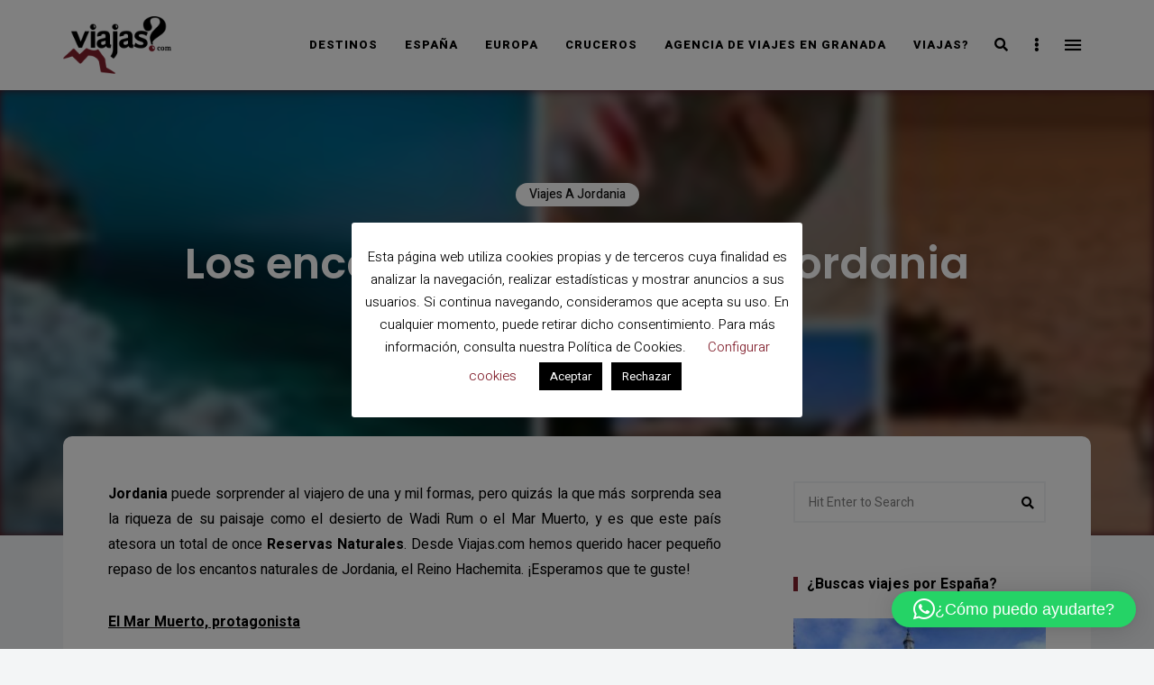

--- FILE ---
content_type: text/html; charset=UTF-8
request_url: https://donde.viajas.com/viajes-jordania/encantos-naturales-de-jordania/
body_size: 35349
content:
<!DOCTYPE html>
<html lang="es" class="no-js no-svg">
	<head>
        <meta name="yandex-verification" content="7e8deb7559bda317" />
		<meta charset="UTF-8">
		<meta name="viewport" content="width=device-width, initial-scale=1">
		<link rel="profile" href="//gmpg.org/xfn/11">
				<link rel="pingback" href="https://donde.viajas.com/xmlrpc.php">
				<meta name='robots' content='index, follow, max-image-preview:large, max-snippet:-1, max-video-preview:-1' />

	<!-- This site is optimized with the Yoast SEO plugin v25.1 - https://yoast.com/wordpress/plugins/seo/ -->
	<title>Los encantos naturales de Jordania - Viajas Blog</title>
	<link rel="canonical" href="https://donde.viajas.com/viajes-jordania/encantos-naturales-de-jordania/" />
	<meta property="og:locale" content="es_ES" />
	<meta property="og:type" content="article" />
	<meta property="og:title" content="Los encantos naturales de Jordania - Viajas Blog" />
	<meta property="og:description" content="Jordania puede sorprender al viajero de una y mil formas, pero quizás la que más sorprenda sea la riqueza de su paisaje como el desierto de Wadi Rum o el Mar Muerto, y es que este país atesora un total de once Reservas Naturales. Desde Viajas.com hemos querido hacer pequeño ..." />
	<meta property="og:url" content="https://donde.viajas.com/viajes-jordania/encantos-naturales-de-jordania/" />
	<meta property="og:site_name" content="Viajas Blog" />
	<meta property="article:publisher" content="https://www.facebook.com/viajas/" />
	<meta property="article:published_time" content="2015-06-14T17:24:43+00:00" />
	<meta property="article:modified_time" content="2020-04-11T20:38:59+00:00" />
	<meta property="og:image" content="https://donde.viajas.com/wp-content/uploads/2020/02/mar-muerto-jordania-viajas-visitjordan.jpg" />
	<meta property="og:image:width" content="634" />
	<meta property="og:image:height" content="204" />
	<meta property="og:image:type" content="image/jpeg" />
	<meta name="author" content="Blog de viajes Viajas.com" />
	<meta name="twitter:card" content="summary_large_image" />
	<meta name="twitter:creator" content="@viajas" />
	<meta name="twitter:site" content="@viajas" />
	<meta name="twitter:label1" content="Escrito por" />
	<meta name="twitter:data1" content="Blog de viajes Viajas.com" />
	<meta name="twitter:label2" content="Tiempo de lectura" />
	<meta name="twitter:data2" content="3 minutos" />
	<script type="application/ld+json" class="yoast-schema-graph">{"@context":"https://schema.org","@graph":[{"@type":"Article","@id":"https://donde.viajas.com/viajes-jordania/encantos-naturales-de-jordania/#article","isPartOf":{"@id":"https://donde.viajas.com/viajes-jordania/encantos-naturales-de-jordania/"},"author":{"name":"Blog de viajes Viajas.com","@id":"https://donde.viajas.com/#/schema/person/5290e112db61128c9873d0a860ccebd0"},"headline":"Los encantos naturales de Jordania","datePublished":"2015-06-14T17:24:43+00:00","dateModified":"2020-04-11T20:38:59+00:00","mainEntityOfPage":{"@id":"https://donde.viajas.com/viajes-jordania/encantos-naturales-de-jordania/"},"wordCount":558,"commentCount":1,"publisher":{"@id":"https://donde.viajas.com/#organization"},"image":{"@id":"https://donde.viajas.com/viajes-jordania/encantos-naturales-de-jordania/#primaryimage"},"thumbnailUrl":"https://donde.viajas.com/wp-content/uploads/2020/02/mar-muerto-jordania-viajas-visitjordan.jpg","articleSection":["Viajes a Jordania"],"inLanguage":"es","potentialAction":[{"@type":"CommentAction","name":"Comment","target":["https://donde.viajas.com/viajes-jordania/encantos-naturales-de-jordania/#respond"]}]},{"@type":"WebPage","@id":"https://donde.viajas.com/viajes-jordania/encantos-naturales-de-jordania/","url":"https://donde.viajas.com/viajes-jordania/encantos-naturales-de-jordania/","name":"Los encantos naturales de Jordania - Viajas Blog","isPartOf":{"@id":"https://donde.viajas.com/#website"},"primaryImageOfPage":{"@id":"https://donde.viajas.com/viajes-jordania/encantos-naturales-de-jordania/#primaryimage"},"image":{"@id":"https://donde.viajas.com/viajes-jordania/encantos-naturales-de-jordania/#primaryimage"},"thumbnailUrl":"https://donde.viajas.com/wp-content/uploads/2020/02/mar-muerto-jordania-viajas-visitjordan.jpg","datePublished":"2015-06-14T17:24:43+00:00","dateModified":"2020-04-11T20:38:59+00:00","breadcrumb":{"@id":"https://donde.viajas.com/viajes-jordania/encantos-naturales-de-jordania/#breadcrumb"},"inLanguage":"es","potentialAction":[{"@type":"ReadAction","target":["https://donde.viajas.com/viajes-jordania/encantos-naturales-de-jordania/"]}]},{"@type":"ImageObject","inLanguage":"es","@id":"https://donde.viajas.com/viajes-jordania/encantos-naturales-de-jordania/#primaryimage","url":"https://donde.viajas.com/wp-content/uploads/2020/02/mar-muerto-jordania-viajas-visitjordan.jpg","contentUrl":"https://donde.viajas.com/wp-content/uploads/2020/02/mar-muerto-jordania-viajas-visitjordan.jpg","width":634,"height":204,"caption":"encantos naturales de Jordania"},{"@type":"BreadcrumbList","@id":"https://donde.viajas.com/viajes-jordania/encantos-naturales-de-jordania/#breadcrumb","itemListElement":[{"@type":"ListItem","position":1,"name":"Portada","item":"https://donde.viajas.com/"},{"@type":"ListItem","position":2,"name":"Blog","item":"https://donde.viajas.com/blog/"},{"@type":"ListItem","position":3,"name":"Los encantos naturales de Jordania"}]},{"@type":"WebSite","@id":"https://donde.viajas.com/#website","url":"https://donde.viajas.com/","name":"Viajas Blog","description":"","publisher":{"@id":"https://donde.viajas.com/#organization"},"potentialAction":[{"@type":"SearchAction","target":{"@type":"EntryPoint","urlTemplate":"https://donde.viajas.com/?s={search_term_string}"},"query-input":{"@type":"PropertyValueSpecification","valueRequired":true,"valueName":"search_term_string"}}],"inLanguage":"es"},{"@type":"Organization","@id":"https://donde.viajas.com/#organization","name":"Viajas.com","url":"https://donde.viajas.com/","logo":{"@type":"ImageObject","inLanguage":"es","@id":"https://donde.viajas.com/#/schema/logo/image/","url":"https://donde.viajas.com/wp-content/uploads/2020/02/logo-viajas300.png","contentUrl":"https://donde.viajas.com/wp-content/uploads/2020/02/logo-viajas300.png","width":300,"height":162,"caption":"Viajas.com"},"image":{"@id":"https://donde.viajas.com/#/schema/logo/image/"},"sameAs":["https://www.facebook.com/viajas/","https://x.com/viajas","https://www.instagram.com/viajas_com/","https://www.linkedin.com/company/viajas-com","https://www.youtube.com/c/Viajasagenciadeviajes"]},{"@type":"Person","@id":"https://donde.viajas.com/#/schema/person/5290e112db61128c9873d0a860ccebd0","name":"Blog de viajes Viajas.com","image":{"@type":"ImageObject","inLanguage":"es","@id":"https://donde.viajas.com/#/schema/person/image/","url":"https://secure.gravatar.com/avatar/5fb68653b5a37d17e8159bb6be3b948575fa7ad6a0025928ffdc656a52934ade?s=96&d=mm&r=g","contentUrl":"https://secure.gravatar.com/avatar/5fb68653b5a37d17e8159bb6be3b948575fa7ad6a0025928ffdc656a52934ade?s=96&d=mm&r=g","caption":"Blog de viajes Viajas.com"},"url":"https://donde.viajas.com/author/dndvjsea/"}]}</script>
	<!-- / Yoast SEO plugin. -->


<link rel='dns-prefetch' href='//fonts.googleapis.com' />
<link rel="alternate" type="application/rss+xml" title="Viajas Blog &raquo; Feed" href="https://donde.viajas.com/feed/" />
<link rel="alternate" type="application/rss+xml" title="Viajas Blog &raquo; Feed de los comentarios" href="https://donde.viajas.com/comments/feed/" />
<link rel="alternate" type="application/rss+xml" title="Viajas Blog &raquo; Comentario Los encantos naturales de Jordania del feed" href="https://donde.viajas.com/viajes-jordania/encantos-naturales-de-jordania/feed/" />
<link rel="alternate" title="oEmbed (JSON)" type="application/json+oembed" href="https://donde.viajas.com/wp-json/oembed/1.0/embed?url=https%3A%2F%2Fdonde.viajas.com%2Fviajes-jordania%2Fencantos-naturales-de-jordania%2F" />
<link rel="alternate" title="oEmbed (XML)" type="text/xml+oembed" href="https://donde.viajas.com/wp-json/oembed/1.0/embed?url=https%3A%2F%2Fdonde.viajas.com%2Fviajes-jordania%2Fencantos-naturales-de-jordania%2F&#038;format=xml" />
<style id='wp-img-auto-sizes-contain-inline-css' type='text/css'>
img:is([sizes=auto i],[sizes^="auto," i]){contain-intrinsic-size:3000px 1500px}
/*# sourceURL=wp-img-auto-sizes-contain-inline-css */
</style>
<link rel='stylesheet' id='slick-css' href='https://donde.viajas.com/viajas/assets/libs/slick/slick.css?ver=1.6.0' type='text/css' media='all' />
<link rel='stylesheet' id='font-awesome-all-css' href='https://donde.viajas.com/viajas/assets/fonts/font-awesome/css/all.css?ver=6.9' type='text/css' media='all' />
<link rel='stylesheet' id='font-awesome-shims-css' href='https://donde.viajas.com/viajas/assets/fonts/font-awesome/css/v4-shims.css?ver=6.9' type='text/css' media='all' />
<style id='wp-block-library-inline-css' type='text/css'>
:root{--wp-block-synced-color:#7a00df;--wp-block-synced-color--rgb:122,0,223;--wp-bound-block-color:var(--wp-block-synced-color);--wp-editor-canvas-background:#ddd;--wp-admin-theme-color:#007cba;--wp-admin-theme-color--rgb:0,124,186;--wp-admin-theme-color-darker-10:#006ba1;--wp-admin-theme-color-darker-10--rgb:0,107,160.5;--wp-admin-theme-color-darker-20:#005a87;--wp-admin-theme-color-darker-20--rgb:0,90,135;--wp-admin-border-width-focus:2px}@media (min-resolution:192dpi){:root{--wp-admin-border-width-focus:1.5px}}.wp-element-button{cursor:pointer}:root .has-very-light-gray-background-color{background-color:#eee}:root .has-very-dark-gray-background-color{background-color:#313131}:root .has-very-light-gray-color{color:#eee}:root .has-very-dark-gray-color{color:#313131}:root .has-vivid-green-cyan-to-vivid-cyan-blue-gradient-background{background:linear-gradient(135deg,#00d084,#0693e3)}:root .has-purple-crush-gradient-background{background:linear-gradient(135deg,#34e2e4,#4721fb 50%,#ab1dfe)}:root .has-hazy-dawn-gradient-background{background:linear-gradient(135deg,#faaca8,#dad0ec)}:root .has-subdued-olive-gradient-background{background:linear-gradient(135deg,#fafae1,#67a671)}:root .has-atomic-cream-gradient-background{background:linear-gradient(135deg,#fdd79a,#004a59)}:root .has-nightshade-gradient-background{background:linear-gradient(135deg,#330968,#31cdcf)}:root .has-midnight-gradient-background{background:linear-gradient(135deg,#020381,#2874fc)}:root{--wp--preset--font-size--normal:16px;--wp--preset--font-size--huge:42px}.has-regular-font-size{font-size:1em}.has-larger-font-size{font-size:2.625em}.has-normal-font-size{font-size:var(--wp--preset--font-size--normal)}.has-huge-font-size{font-size:var(--wp--preset--font-size--huge)}.has-text-align-center{text-align:center}.has-text-align-left{text-align:left}.has-text-align-right{text-align:right}.has-fit-text{white-space:nowrap!important}#end-resizable-editor-section{display:none}.aligncenter{clear:both}.items-justified-left{justify-content:flex-start}.items-justified-center{justify-content:center}.items-justified-right{justify-content:flex-end}.items-justified-space-between{justify-content:space-between}.screen-reader-text{border:0;clip-path:inset(50%);height:1px;margin:-1px;overflow:hidden;padding:0;position:absolute;width:1px;word-wrap:normal!important}.screen-reader-text:focus{background-color:#ddd;clip-path:none;color:#444;display:block;font-size:1em;height:auto;left:5px;line-height:normal;padding:15px 23px 14px;text-decoration:none;top:5px;width:auto;z-index:100000}html :where(.has-border-color){border-style:solid}html :where([style*=border-top-color]){border-top-style:solid}html :where([style*=border-right-color]){border-right-style:solid}html :where([style*=border-bottom-color]){border-bottom-style:solid}html :where([style*=border-left-color]){border-left-style:solid}html :where([style*=border-width]){border-style:solid}html :where([style*=border-top-width]){border-top-style:solid}html :where([style*=border-right-width]){border-right-style:solid}html :where([style*=border-bottom-width]){border-bottom-style:solid}html :where([style*=border-left-width]){border-left-style:solid}html :where(img[class*=wp-image-]){height:auto;max-width:100%}:where(figure){margin:0 0 1em}html :where(.is-position-sticky){--wp-admin--admin-bar--position-offset:var(--wp-admin--admin-bar--height,0px)}@media screen and (max-width:600px){html :where(.is-position-sticky){--wp-admin--admin-bar--position-offset:0px}}

/*# sourceURL=wp-block-library-inline-css */
</style><style id='global-styles-inline-css' type='text/css'>
:root{--wp--preset--aspect-ratio--square: 1;--wp--preset--aspect-ratio--4-3: 4/3;--wp--preset--aspect-ratio--3-4: 3/4;--wp--preset--aspect-ratio--3-2: 3/2;--wp--preset--aspect-ratio--2-3: 2/3;--wp--preset--aspect-ratio--16-9: 16/9;--wp--preset--aspect-ratio--9-16: 9/16;--wp--preset--color--black: #000000;--wp--preset--color--cyan-bluish-gray: #abb8c3;--wp--preset--color--white: #ffffff;--wp--preset--color--pale-pink: #f78da7;--wp--preset--color--vivid-red: #cf2e2e;--wp--preset--color--luminous-vivid-orange: #ff6900;--wp--preset--color--luminous-vivid-amber: #fcb900;--wp--preset--color--light-green-cyan: #7bdcb5;--wp--preset--color--vivid-green-cyan: #00d084;--wp--preset--color--pale-cyan-blue: #8ed1fc;--wp--preset--color--vivid-cyan-blue: #0693e3;--wp--preset--color--vivid-purple: #9b51e0;--wp--preset--gradient--vivid-cyan-blue-to-vivid-purple: linear-gradient(135deg,rgb(6,147,227) 0%,rgb(155,81,224) 100%);--wp--preset--gradient--light-green-cyan-to-vivid-green-cyan: linear-gradient(135deg,rgb(122,220,180) 0%,rgb(0,208,130) 100%);--wp--preset--gradient--luminous-vivid-amber-to-luminous-vivid-orange: linear-gradient(135deg,rgb(252,185,0) 0%,rgb(255,105,0) 100%);--wp--preset--gradient--luminous-vivid-orange-to-vivid-red: linear-gradient(135deg,rgb(255,105,0) 0%,rgb(207,46,46) 100%);--wp--preset--gradient--very-light-gray-to-cyan-bluish-gray: linear-gradient(135deg,rgb(238,238,238) 0%,rgb(169,184,195) 100%);--wp--preset--gradient--cool-to-warm-spectrum: linear-gradient(135deg,rgb(74,234,220) 0%,rgb(151,120,209) 20%,rgb(207,42,186) 40%,rgb(238,44,130) 60%,rgb(251,105,98) 80%,rgb(254,248,76) 100%);--wp--preset--gradient--blush-light-purple: linear-gradient(135deg,rgb(255,206,236) 0%,rgb(152,150,240) 100%);--wp--preset--gradient--blush-bordeaux: linear-gradient(135deg,rgb(254,205,165) 0%,rgb(254,45,45) 50%,rgb(107,0,62) 100%);--wp--preset--gradient--luminous-dusk: linear-gradient(135deg,rgb(255,203,112) 0%,rgb(199,81,192) 50%,rgb(65,88,208) 100%);--wp--preset--gradient--pale-ocean: linear-gradient(135deg,rgb(255,245,203) 0%,rgb(182,227,212) 50%,rgb(51,167,181) 100%);--wp--preset--gradient--electric-grass: linear-gradient(135deg,rgb(202,248,128) 0%,rgb(113,206,126) 100%);--wp--preset--gradient--midnight: linear-gradient(135deg,rgb(2,3,129) 0%,rgb(40,116,252) 100%);--wp--preset--font-size--small: 13px;--wp--preset--font-size--medium: 20px;--wp--preset--font-size--large: 36px;--wp--preset--font-size--x-large: 42px;--wp--preset--spacing--20: 0.44rem;--wp--preset--spacing--30: 0.67rem;--wp--preset--spacing--40: 1rem;--wp--preset--spacing--50: 1.5rem;--wp--preset--spacing--60: 2.25rem;--wp--preset--spacing--70: 3.38rem;--wp--preset--spacing--80: 5.06rem;--wp--preset--shadow--natural: 6px 6px 9px rgba(0, 0, 0, 0.2);--wp--preset--shadow--deep: 12px 12px 50px rgba(0, 0, 0, 0.4);--wp--preset--shadow--sharp: 6px 6px 0px rgba(0, 0, 0, 0.2);--wp--preset--shadow--outlined: 6px 6px 0px -3px rgb(255, 255, 255), 6px 6px rgb(0, 0, 0);--wp--preset--shadow--crisp: 6px 6px 0px rgb(0, 0, 0);}:where(.is-layout-flex){gap: 0.5em;}:where(.is-layout-grid){gap: 0.5em;}body .is-layout-flex{display: flex;}.is-layout-flex{flex-wrap: wrap;align-items: center;}.is-layout-flex > :is(*, div){margin: 0;}body .is-layout-grid{display: grid;}.is-layout-grid > :is(*, div){margin: 0;}:where(.wp-block-columns.is-layout-flex){gap: 2em;}:where(.wp-block-columns.is-layout-grid){gap: 2em;}:where(.wp-block-post-template.is-layout-flex){gap: 1.25em;}:where(.wp-block-post-template.is-layout-grid){gap: 1.25em;}.has-black-color{color: var(--wp--preset--color--black) !important;}.has-cyan-bluish-gray-color{color: var(--wp--preset--color--cyan-bluish-gray) !important;}.has-white-color{color: var(--wp--preset--color--white) !important;}.has-pale-pink-color{color: var(--wp--preset--color--pale-pink) !important;}.has-vivid-red-color{color: var(--wp--preset--color--vivid-red) !important;}.has-luminous-vivid-orange-color{color: var(--wp--preset--color--luminous-vivid-orange) !important;}.has-luminous-vivid-amber-color{color: var(--wp--preset--color--luminous-vivid-amber) !important;}.has-light-green-cyan-color{color: var(--wp--preset--color--light-green-cyan) !important;}.has-vivid-green-cyan-color{color: var(--wp--preset--color--vivid-green-cyan) !important;}.has-pale-cyan-blue-color{color: var(--wp--preset--color--pale-cyan-blue) !important;}.has-vivid-cyan-blue-color{color: var(--wp--preset--color--vivid-cyan-blue) !important;}.has-vivid-purple-color{color: var(--wp--preset--color--vivid-purple) !important;}.has-black-background-color{background-color: var(--wp--preset--color--black) !important;}.has-cyan-bluish-gray-background-color{background-color: var(--wp--preset--color--cyan-bluish-gray) !important;}.has-white-background-color{background-color: var(--wp--preset--color--white) !important;}.has-pale-pink-background-color{background-color: var(--wp--preset--color--pale-pink) !important;}.has-vivid-red-background-color{background-color: var(--wp--preset--color--vivid-red) !important;}.has-luminous-vivid-orange-background-color{background-color: var(--wp--preset--color--luminous-vivid-orange) !important;}.has-luminous-vivid-amber-background-color{background-color: var(--wp--preset--color--luminous-vivid-amber) !important;}.has-light-green-cyan-background-color{background-color: var(--wp--preset--color--light-green-cyan) !important;}.has-vivid-green-cyan-background-color{background-color: var(--wp--preset--color--vivid-green-cyan) !important;}.has-pale-cyan-blue-background-color{background-color: var(--wp--preset--color--pale-cyan-blue) !important;}.has-vivid-cyan-blue-background-color{background-color: var(--wp--preset--color--vivid-cyan-blue) !important;}.has-vivid-purple-background-color{background-color: var(--wp--preset--color--vivid-purple) !important;}.has-black-border-color{border-color: var(--wp--preset--color--black) !important;}.has-cyan-bluish-gray-border-color{border-color: var(--wp--preset--color--cyan-bluish-gray) !important;}.has-white-border-color{border-color: var(--wp--preset--color--white) !important;}.has-pale-pink-border-color{border-color: var(--wp--preset--color--pale-pink) !important;}.has-vivid-red-border-color{border-color: var(--wp--preset--color--vivid-red) !important;}.has-luminous-vivid-orange-border-color{border-color: var(--wp--preset--color--luminous-vivid-orange) !important;}.has-luminous-vivid-amber-border-color{border-color: var(--wp--preset--color--luminous-vivid-amber) !important;}.has-light-green-cyan-border-color{border-color: var(--wp--preset--color--light-green-cyan) !important;}.has-vivid-green-cyan-border-color{border-color: var(--wp--preset--color--vivid-green-cyan) !important;}.has-pale-cyan-blue-border-color{border-color: var(--wp--preset--color--pale-cyan-blue) !important;}.has-vivid-cyan-blue-border-color{border-color: var(--wp--preset--color--vivid-cyan-blue) !important;}.has-vivid-purple-border-color{border-color: var(--wp--preset--color--vivid-purple) !important;}.has-vivid-cyan-blue-to-vivid-purple-gradient-background{background: var(--wp--preset--gradient--vivid-cyan-blue-to-vivid-purple) !important;}.has-light-green-cyan-to-vivid-green-cyan-gradient-background{background: var(--wp--preset--gradient--light-green-cyan-to-vivid-green-cyan) !important;}.has-luminous-vivid-amber-to-luminous-vivid-orange-gradient-background{background: var(--wp--preset--gradient--luminous-vivid-amber-to-luminous-vivid-orange) !important;}.has-luminous-vivid-orange-to-vivid-red-gradient-background{background: var(--wp--preset--gradient--luminous-vivid-orange-to-vivid-red) !important;}.has-very-light-gray-to-cyan-bluish-gray-gradient-background{background: var(--wp--preset--gradient--very-light-gray-to-cyan-bluish-gray) !important;}.has-cool-to-warm-spectrum-gradient-background{background: var(--wp--preset--gradient--cool-to-warm-spectrum) !important;}.has-blush-light-purple-gradient-background{background: var(--wp--preset--gradient--blush-light-purple) !important;}.has-blush-bordeaux-gradient-background{background: var(--wp--preset--gradient--blush-bordeaux) !important;}.has-luminous-dusk-gradient-background{background: var(--wp--preset--gradient--luminous-dusk) !important;}.has-pale-ocean-gradient-background{background: var(--wp--preset--gradient--pale-ocean) !important;}.has-electric-grass-gradient-background{background: var(--wp--preset--gradient--electric-grass) !important;}.has-midnight-gradient-background{background: var(--wp--preset--gradient--midnight) !important;}.has-small-font-size{font-size: var(--wp--preset--font-size--small) !important;}.has-medium-font-size{font-size: var(--wp--preset--font-size--medium) !important;}.has-large-font-size{font-size: var(--wp--preset--font-size--large) !important;}.has-x-large-font-size{font-size: var(--wp--preset--font-size--x-large) !important;}
/*# sourceURL=global-styles-inline-css */
</style>

<link rel='stylesheet' id='eaven-theme-style-css' href='https://donde.viajas.com/viajas/style.css?ver=2019111901' type='text/css' media='all' />
<style id='eaven-theme-style-inline-css' type='text/css'>
:root { --primary-color: #811f2c; --primary-color-semi: rgba(129, 31, 44, 0.5); --gradient-start: #811f2c; --gradient-end: #6b1632; } #page .site-header { background-color: #ffffff; } #page .site-header { color: #000000; }  .header-top-social { color: #0c0c0c; }.eaven-fullmenu { background-color: #811f2c; } .site-footer .featured-category-section.light-color, .site-footer .featured-category-section.dark-color { background-color: #ffffff; }
/*# sourceURL=eaven-theme-style-inline-css */
</style>
<link rel='stylesheet' id='justified-gallery-css' href='https://donde.viajas.com/viajas/assets/libs/justified-gallery/justifiedGallery.min.css?ver=3.6.3' type='text/css' media='all' />
<style id='wp-emoji-styles-inline-css' type='text/css'>

	img.wp-smiley, img.emoji {
		display: inline !important;
		border: none !important;
		box-shadow: none !important;
		height: 1em !important;
		width: 1em !important;
		margin: 0 0.07em !important;
		vertical-align: -0.1em !important;
		background: none !important;
		padding: 0 !important;
	}
/*# sourceURL=wp-emoji-styles-inline-css */
</style>
<style id='classic-theme-styles-inline-css' type='text/css'>
/*! This file is auto-generated */
.wp-block-button__link{color:#fff;background-color:#32373c;border-radius:9999px;box-shadow:none;text-decoration:none;padding:calc(.667em + 2px) calc(1.333em + 2px);font-size:1.125em}.wp-block-file__button{background:#32373c;color:#fff;text-decoration:none}
/*# sourceURL=/wp-includes/css/classic-themes.min.css */
</style>
<link rel='stylesheet' id='contact-form-7-css' href='https://donde.viajas.com/wp-content/plugins/contact-form-7/includes/css/styles.css?ver=6.0.6' type='text/css' media='all' />
<style id='contact-form-7-inline-css' type='text/css'>
.wpcf7 .wpcf7-recaptcha iframe {margin-bottom: 0;}.wpcf7 .wpcf7-recaptcha[data-align="center"] > div {margin: 0 auto;}.wpcf7 .wpcf7-recaptcha[data-align="right"] > div {margin: 0 0 0 auto;}
/*# sourceURL=contact-form-7-inline-css */
</style>
<link rel='stylesheet' id='cookie-law-info-css' href='https://donde.viajas.com/wp-content/plugins/cookie-law-info/legacy/public/css/cookie-law-info-public.css?ver=3.2.10' type='text/css' media='all' />
<link rel='stylesheet' id='cookie-law-info-gdpr-css' href='https://donde.viajas.com/wp-content/plugins/cookie-law-info/legacy/public/css/cookie-law-info-gdpr.css?ver=3.2.10' type='text/css' media='all' />
<link rel='stylesheet' id='ez-toc-css' href='https://donde.viajas.com/wp-content/plugins/easy-table-of-contents/assets/css/screen.min.css?ver=2.0.74' type='text/css' media='all' />
<style id='ez-toc-inline-css' type='text/css'>
div#ez-toc-container .ez-toc-title {font-size: 120%;}div#ez-toc-container .ez-toc-title {font-weight: 500;}div#ez-toc-container ul li , div#ez-toc-container ul li a {font-size: 95%;}div#ez-toc-container ul li , div#ez-toc-container ul li a {font-weight: 500;}div#ez-toc-container nav ul ul li {font-size: 90%;}div#ez-toc-container {width: 100%;}
.ez-toc-container-direction {direction: ltr;}.ez-toc-counter ul{counter-reset: item ;}.ez-toc-counter nav ul li a::before {content: counters(item, '.', decimal) '. ';display: inline-block;counter-increment: item;flex-grow: 0;flex-shrink: 0;margin-right: .2em; float: left; }.ez-toc-widget-direction {direction: ltr;}.ez-toc-widget-container ul{counter-reset: item ;}.ez-toc-widget-container nav ul li a::before {content: counters(item, '.', decimal) '. ';display: inline-block;counter-increment: item;flex-grow: 0;flex-shrink: 0;margin-right: .2em; float: left; }
/*# sourceURL=ez-toc-inline-css */
</style>
<link rel='stylesheet' id='eaven-google-fonts-css' href='https://fonts.googleapis.com/css?family=Heebo%3A100%2C200%2C300%2C400%2C500%2C600%2C700%2C800%7CPoppins%3A100%2C200%2C300%2C400%2C500%2C600%2C700%2C800&#038;ver=2019111901' type='text/css' media='all' />
<link rel='stylesheet' id='qlwapp-frontend-css' href='https://donde.viajas.com/wp-content/plugins/wp-whatsapp-chat/build/frontend/css/style.css?ver=7.7.0' type='text/css' media='all' />
<script type="text/javascript" src="https://donde.viajas.com/wp-includes/js/jquery/jquery.min.js?ver=3.7.1" id="jquery-core-js"></script>
<script type="text/javascript" src="https://donde.viajas.com/wp-includes/js/jquery/jquery-migrate.min.js?ver=3.4.1" id="jquery-migrate-js"></script>
<script type="text/javascript" src="https://donde.viajas.com/viajas/assets/js/libs/modernizr.min.js?ver=3.3.1" id="modernizr-js"></script>
<script type="text/javascript" id="cookie-law-info-js-extra">
/* <![CDATA[ */
var Cli_Data = {"nn_cookie_ids":[],"cookielist":[],"non_necessary_cookies":[],"ccpaEnabled":"","ccpaRegionBased":"","ccpaBarEnabled":"","strictlyEnabled":["necessary","obligatoire"],"ccpaType":"gdpr","js_blocking":"","custom_integration":"","triggerDomRefresh":"","secure_cookies":""};
var cli_cookiebar_settings = {"animate_speed_hide":"500","animate_speed_show":"500","background":"#FFF","border":"#b1a6a6c2","border_on":"","button_1_button_colour":"#000","button_1_button_hover":"#000000","button_1_link_colour":"#fff","button_1_as_button":"1","button_1_new_win":"","button_2_button_colour":"#333","button_2_button_hover":"#292929","button_2_link_colour":"#444","button_2_as_button":"","button_2_hidebar":"","button_3_button_colour":"#000","button_3_button_hover":"#000000","button_3_link_colour":"#fff","button_3_as_button":"1","button_3_new_win":"","button_4_button_colour":"#000","button_4_button_hover":"#000000","button_4_link_colour":"#811f2c","button_4_as_button":"","button_7_button_colour":"#61a229","button_7_button_hover":"#4e8221","button_7_link_colour":"#fff","button_7_as_button":"1","button_7_new_win":"","font_family":"inherit","header_fix":"","notify_animate_hide":"","notify_animate_show":"","notify_div_id":"#cookie-law-info-bar","notify_position_horizontal":"right","notify_position_vertical":"bottom","scroll_close":"","scroll_close_reload":"","accept_close_reload":"","reject_close_reload":"","showagain_tab":"1","showagain_background":"#fff","showagain_border":"#000","showagain_div_id":"#cookie-law-info-again","showagain_x_position":"100px","text":"#000","show_once_yn":"","show_once":"1000","logging_on":"","as_popup":"","popup_overlay":"1","bar_heading_text":"","cookie_bar_as":"popup","popup_showagain_position":"bottom-right","widget_position":"left"};
var log_object = {"ajax_url":"https://donde.viajas.com/wp-admin/admin-ajax.php"};
//# sourceURL=cookie-law-info-js-extra
/* ]]> */
</script>
<script type="text/javascript" src="https://donde.viajas.com/wp-content/plugins/cookie-law-info/legacy/public/js/cookie-law-info-public.js?ver=3.2.10" id="cookie-law-info-js"></script>
<link rel="https://api.w.org/" href="https://donde.viajas.com/wp-json/" /><link rel="alternate" title="JSON" type="application/json" href="https://donde.viajas.com/wp-json/wp/v2/posts/993" /><link rel="EditURI" type="application/rsd+xml" title="RSD" href="https://donde.viajas.com/xmlrpc.php?rsd" />
<meta name="generator" content="WordPress 6.9" />
<link rel='shortlink' href='https://donde.viajas.com/?p=993' />
<link rel="icon" href="https://donde.viajas.com/wp-content/uploads/2020/02/favicon.ico" sizes="32x32" />
<link rel="icon" href="https://donde.viajas.com/wp-content/uploads/2020/02/favicon.ico" sizes="192x192" />
<link rel="apple-touch-icon" href="https://donde.viajas.com/wp-content/uploads/2020/02/favicon.ico" />
<meta name="msapplication-TileImage" content="https://donde.viajas.com/wp-content/uploads/2020/02/favicon.ico" />
		<style type="text/css" id="wp-custom-css">
			.eaven-fullmenu .container, .search-screen .container {
    overflow-x: hidden;
}

.site-header .site-header-main {
    position: relative;
    z-index: 3;
    padding: 0!important;
    background: inherit;
}
.search-screen {
    height: 85px !important;
}

.post-meta .meta-item {
    text-transform: inherit;
}

.eaven-fullmenu .primary-menu a {
    text-transform: none;
}

#cookie-law-info-bar {
box-shadow:none;
}

#cookie-law-info-again {
    box-shadow: none;
	display: none!important;
}
.search .page-header h3.page-title span.keyword {
    display: block;
    font-size: 3rem;
	text-transform: capitalize;
}

@media screen and (min-width: 1120px){
.site-header .site-header-main .container, .transparent-site-header .site-header .site-header-main .container {
    min-height: 85px;
}
	
	.featured-slider.slider-style-3 .slider-content {
    min-height: 210px;
}
}
@media screen and (min-width: 600px){
.search-screen .search form.search-form input[type="search"], .search-screen .search form.search-form button.search-submit {
    font-size: 21px;
    font-size: 1.3125rem;
    color: #7e1e2d;
}
	}

.wpcf7-recaptcha>div {
    margin: 10px 0 30px 0;
}

.site-header.site-header-layout-3 .header-icon{
	display: inherit
}
@media screen and (min-width: 768px){
.to-top {
    left: 20px;
	  right: auto;
	  bottom: 30px;
}}		</style>
		<!-- Yandex.Metrika counter -->
<script type="text/javascript" >
   (function(m,e,t,r,i,k,a){m[i]=m[i]||function(){(m[i].a=m[i].a||[]).push(arguments)};
   m[i].l=1*new Date();k=e.createElement(t),a=e.getElementsByTagName(t)[0],k.async=1,k.src=r,a.parentNode.insertBefore(k,a)})
   (window, document, "script", "https://mc.yandex.ru/metrika/tag.js", "ym");

   ym(73496473, "init", {
        clickmap:true,
        trackLinks:true,
        accurateTrackBounce:true,
        webvisor:true
   });
</script>
<noscript><div><img src="https://mc.yandex.ru/watch/73496473" style="position:absolute; left:-9999px;" alt="" /></div></noscript>
<!-- /Yandex.Metrika counter -->
		<!-- Global site tag (gtag.js) - Google Analytics -->
<script async src="https://www.googletagmanager.com/gtag/js?id=UA-143355521-14"></script>
<script>
  window.dataLayer = window.dataLayer || [];
  function gtag(){dataLayer.push(arguments);}
  gtag('js', new Date());

  gtag('config', 'UA-143355521-14');
</script>

	</head>

	<body class="wp-singular post-template-default single single-post postid-993 single-format-standard wp-custom-logo wp-embed-responsive wp-theme-eaven gradient-enabled light-color site-layout-fullwidth post-template-header-fullwidth">
				<div id="page">
							<header id="masthead" class="site-header site-header-layout-3" data-sticky="sticky-scroll-up">
			<div class="site-header-main">
				<div class="container">
					<div class="site-branding hide-title-tagline">
						<a href="https://donde.viajas.com/" class="custom-logo-link" rel="home"><img width="120" height="64" src="https://donde.viajas.com/wp-content/uploads/2020/02/logo-viajas300.png" class="custom-logo" alt="Viajas" decoding="async" /></a>						<p class="site-title">
							<a href="https://donde.viajas.com/" rel="home">Viajas Blog</a>
						</p>
											</div> <!-- .site-branding -->
					<div id="site-header-menu" class="site-header-menu"><nav id="site-navigation" class="main-navigation"><ul id="menu-main-menu" class="primary-menu"><li id="menu-item-1328" class="menu-item menu-item-type-post_type menu-item-object-page menu-item-home menu-item-has-children menu-item-1328"><a href="https://donde.viajas.com/">Destinos</a>
<ul class="sub-menu" style="display: none;">
	<li id="menu-item-3317" class="menu-item menu-item-type-custom menu-item-object-custom menu-item-has-children menu-item-3317"><a href="#">África</a>
	<ul class="sub-menu" style="display: none;">
		<li id="menu-item-3318" class="menu-item menu-item-type-taxonomy menu-item-object-category menu-item-3318"><a href="https://donde.viajas.com/viajes-egipto/">Viajes a Egipto</a></li>
		<li id="menu-item-3314" class="menu-item menu-item-type-taxonomy menu-item-object-category menu-item-3314"><a href="https://donde.viajas.com/viajes-etiopia/">Viajes a Etiopia</a></li>
		<li id="menu-item-3315" class="menu-item menu-item-type-taxonomy menu-item-object-category menu-item-3315"><a href="https://donde.viajas.com/viajes-kenia/">Viajes a Kenia</a></li>
		<li id="menu-item-3319" class="menu-item menu-item-type-taxonomy menu-item-object-category menu-item-3319"><a href="https://donde.viajas.com/viajes-marruecos/">Viajes a Marruecos</a></li>
		<li id="menu-item-3316" class="menu-item menu-item-type-taxonomy menu-item-object-category menu-item-3316"><a href="https://donde.viajas.com/viajes-marrakech/">Viajes a Marrakech</a></li>
		<li id="menu-item-3320" class="menu-item menu-item-type-taxonomy menu-item-object-category menu-item-3320"><a href="https://donde.viajas.com/viajes-sudan/">Viajes a Sudán</a></li>
	</ul>
</li>
	<li id="menu-item-3311" class="menu-item menu-item-type-custom menu-item-object-custom menu-item-has-children menu-item-3311"><a href="#">Asia</a>
	<ul class="sub-menu" style="display: none;">
		<li id="menu-item-3289" class="menu-item menu-item-type-taxonomy menu-item-object-category menu-item-3289"><a href="https://donde.viajas.com/viajes-bali/">Viajes a Bali</a></li>
		<li id="menu-item-3290" class="menu-item menu-item-type-taxonomy menu-item-object-category menu-item-3290"><a href="https://donde.viajas.com/viajes-camboya/">Viajes a Camboya</a></li>
		<li id="menu-item-3291" class="menu-item menu-item-type-taxonomy menu-item-object-category menu-item-3291"><a href="https://donde.viajas.com/viajes-china/">Viajes a China</a></li>
		<li id="menu-item-3313" class="menu-item menu-item-type-taxonomy menu-item-object-category menu-item-3313"><a href="https://donde.viajas.com/viajes-corea-del-sur/">Viajes a Corea del Sur</a></li>
		<li id="menu-item-3310" class="menu-item menu-item-type-taxonomy menu-item-object-category menu-item-3310"><a href="https://donde.viajas.com/viajes-emiratos-arabes/">Viajes a los Emiratos Árabes</a></li>
		<li id="menu-item-3292" class="menu-item menu-item-type-taxonomy menu-item-object-category menu-item-3292"><a href="https://donde.viajas.com/viajes-dubai/">Viajes a Dubái</a></li>
		<li id="menu-item-3296" class="menu-item menu-item-type-taxonomy menu-item-object-category menu-item-3296"><a href="https://donde.viajas.com/viajes-india/">Viajes a India</a></li>
		<li id="menu-item-3297" class="menu-item menu-item-type-taxonomy menu-item-object-category menu-item-3297"><a href="https://donde.viajas.com/viajes-iran/">Viajes a Irán</a></li>
		<li id="menu-item-3332" class="menu-item menu-item-type-taxonomy menu-item-object-category menu-item-3332"><a href="https://donde.viajas.com/viajes-japon/">Viajes a Japón</a></li>
		<li id="menu-item-3298" class="menu-item menu-item-type-taxonomy menu-item-object-category current-post-ancestor current-menu-parent current-post-parent menu-item-3298"><a href="https://donde.viajas.com/viajes-jordania/">Viajes a Jordania</a></li>
		<li id="menu-item-3301" class="menu-item menu-item-type-taxonomy menu-item-object-category menu-item-3301"><a href="https://donde.viajas.com/viajes-mongolia/">Viajes a Mongolia</a></li>
		<li id="menu-item-3302" class="menu-item menu-item-type-taxonomy menu-item-object-category menu-item-3302"><a href="https://donde.viajas.com/viajes-myanmar/">Viajes a Myanmar</a></li>
		<li id="menu-item-3303" class="menu-item menu-item-type-taxonomy menu-item-object-category menu-item-3303"><a href="https://donde.viajas.com/viajes-oriente-medio/">Viajes a Oriente Medio</a></li>
		<li id="menu-item-3304" class="menu-item menu-item-type-taxonomy menu-item-object-category menu-item-3304"><a href="https://donde.viajas.com/viajes-qatar/">Viajes a Qatar</a></li>
		<li id="menu-item-3305" class="menu-item menu-item-type-taxonomy menu-item-object-category menu-item-3305"><a href="https://donde.viajas.com/viajes-sri-lanka/">Viajes a Sri Lanka</a></li>
		<li id="menu-item-3306" class="menu-item menu-item-type-taxonomy menu-item-object-category menu-item-3306"><a href="https://donde.viajas.com/viajes-tailandia/">Viajes a Tailandia</a></li>
		<li id="menu-item-3307" class="menu-item menu-item-type-taxonomy menu-item-object-category menu-item-3307"><a href="https://donde.viajas.com/viajes-turquia/">Viajes a Turquía</a></li>
		<li id="menu-item-3308" class="menu-item menu-item-type-taxonomy menu-item-object-category menu-item-3308"><a href="https://donde.viajas.com/viajes-uzbekistan/">Viajes a Uzbekistán</a></li>
		<li id="menu-item-3309" class="menu-item menu-item-type-taxonomy menu-item-object-category menu-item-3309"><a href="https://donde.viajas.com/viajes-vietnam/">Viajes a Vietnam</a></li>
	</ul>
</li>
	<li id="menu-item-3327" class="menu-item menu-item-type-custom menu-item-object-custom menu-item-has-children menu-item-3327"><a href="#">Latinoamérica y el Caribe</a>
	<ul class="sub-menu" style="display: none;">
		<li id="menu-item-3329" class="menu-item menu-item-type-taxonomy menu-item-object-category menu-item-3329"><a href="https://donde.viajas.com/viajes-brasil/">Viajes a Brasil</a></li>
		<li id="menu-item-3326" class="menu-item menu-item-type-taxonomy menu-item-object-category menu-item-3326"><a href="https://donde.viajas.com/viajes-caribe/">Viajes al Caribe</a></li>
		<li id="menu-item-3331" class="menu-item menu-item-type-taxonomy menu-item-object-category menu-item-3331"><a href="https://donde.viajas.com/viajes-cuba/">Viajes a Cuba</a></li>
		<li id="menu-item-3321" class="menu-item menu-item-type-taxonomy menu-item-object-category menu-item-3321"><a href="https://donde.viajas.com/viajes-mexico/">Viajes a México</a></li>
		<li id="menu-item-3322" class="menu-item menu-item-type-taxonomy menu-item-object-category menu-item-3322"><a href="https://donde.viajas.com/viajes-nicaragua/">Viajes a Nicaragua</a></li>
		<li id="menu-item-3324" class="menu-item menu-item-type-taxonomy menu-item-object-category menu-item-3324"><a href="https://donde.viajas.com/viajes-republica-dominicana/">Viajes a República Dominicana</a></li>
	</ul>
</li>
	<li id="menu-item-3328" class="menu-item menu-item-type-custom menu-item-object-custom menu-item-has-children menu-item-3328"><a href="#">Norteamérica</a>
	<ul class="sub-menu" style="display: none;">
		<li id="menu-item-3330" class="menu-item menu-item-type-taxonomy menu-item-object-category menu-item-3330"><a href="https://donde.viajas.com/viajes-canada/">Viajes a Canadá</a></li>
		<li id="menu-item-3323" class="menu-item menu-item-type-taxonomy menu-item-object-category menu-item-3323"><a href="https://donde.viajas.com/viajes-nueva-york/">Viajes a Nueva York</a></li>
	</ul>
</li>
</ul>
</li>
<li id="menu-item-3240" class="menu-item menu-item-type-custom menu-item-object-custom menu-item-has-children menu-item-3240"><a href="#">España</a>
<ul class="sub-menu" style="display: none;">
	<li id="menu-item-3295" class="menu-item menu-item-type-taxonomy menu-item-object-category menu-item-3295"><a href="https://donde.viajas.com/viajes-granada/">Viajes a Granada</a></li>
	<li id="menu-item-3288" class="menu-item menu-item-type-taxonomy menu-item-object-category menu-item-3288"><a href="https://donde.viajas.com/viajes-madrid/">Viajes a Madrid</a></li>
	<li id="menu-item-3325" class="menu-item menu-item-type-taxonomy menu-item-object-category menu-item-3325"><a href="https://donde.viajas.com/viajes-sevilla/">Viajes a Sevilla</a></li>
	<li id="menu-item-3241" class="menu-item menu-item-type-taxonomy menu-item-object-category menu-item-3241"><a href="https://donde.viajas.com/viajes-espana/">Viajes por la Península</a></li>
	<li id="menu-item-3256" class="menu-item menu-item-type-taxonomy menu-item-object-category menu-item-3256"><a href="https://donde.viajas.com/viajes-islas-canarias/">Viajes a Islas Canarias</a></li>
</ul>
</li>
<li id="menu-item-3252" class="menu-item menu-item-type-custom menu-item-object-custom menu-item-has-children menu-item-3252"><a href="#">Europa</a>
<ul class="sub-menu" style="display: none;">
	<li id="menu-item-3257" class="menu-item menu-item-type-taxonomy menu-item-object-category menu-item-3257"><a href="https://donde.viajas.com/viajes-albania/">Viajes a Albania</a></li>
	<li id="menu-item-3258" class="menu-item menu-item-type-taxonomy menu-item-object-category menu-item-3258"><a href="https://donde.viajas.com/viajes-alemania/">Viajes a Alemania</a></li>
	<li id="menu-item-3260" class="menu-item menu-item-type-taxonomy menu-item-object-category menu-item-3260"><a href="https://donde.viajas.com/viajes-austria/">Viajes a Austria</a></li>
	<li id="menu-item-3261" class="menu-item menu-item-type-taxonomy menu-item-object-category menu-item-3261"><a href="https://donde.viajas.com/viajes-belgica/">Viajes a Bélgica</a></li>
	<li id="menu-item-3264" class="menu-item menu-item-type-taxonomy menu-item-object-category menu-item-3264"><a href="https://donde.viajas.com/viajes-croacia/">Viajes a Croacia</a></li>
	<li id="menu-item-3265" class="menu-item menu-item-type-taxonomy menu-item-object-category menu-item-has-children menu-item-3265"><a href="https://donde.viajas.com/viajes-escandinavia/">Viajes a Escandinavia</a>
	<ul class="sub-menu" style="display: none;">
		<li id="menu-item-3271" class="menu-item menu-item-type-taxonomy menu-item-object-category menu-item-3271"><a href="https://donde.viajas.com/viajes-islandia/">Viajes a Islandia</a></li>
	</ul>
</li>
	<li id="menu-item-3293" class="menu-item menu-item-type-taxonomy menu-item-object-category menu-item-3293"><a href="https://donde.viajas.com/viajes-estambul/">Viajes a Estambul</a></li>
	<li id="menu-item-3267" class="menu-item menu-item-type-taxonomy menu-item-object-category menu-item-has-children menu-item-3267"><a href="https://donde.viajas.com/viajes-francia/">Viajes a Francia</a>
	<ul class="sub-menu" style="display: none;">
		<li id="menu-item-3278" class="menu-item menu-item-type-taxonomy menu-item-object-category menu-item-3278"><a href="https://donde.viajas.com/viajes-paris/">Viajes a París</a></li>
	</ul>
</li>
	<li id="menu-item-3268" class="menu-item menu-item-type-taxonomy menu-item-object-category menu-item-3268"><a href="https://donde.viajas.com/viajes-grecia/">Viajes a Grecia</a></li>
	<li id="menu-item-3294" class="menu-item menu-item-type-taxonomy menu-item-object-category menu-item-3294"><a href="https://donde.viajas.com/viajes-georgia/">Viajes a Georgia</a></li>
	<li id="menu-item-3269" class="menu-item menu-item-type-taxonomy menu-item-object-category menu-item-3269"><a href="https://donde.viajas.com/viajes-hungria/">Viajes a Hungría</a></li>
	<li id="menu-item-3272" class="menu-item menu-item-type-taxonomy menu-item-object-category menu-item-has-children menu-item-3272"><a href="https://donde.viajas.com/viajes-italia/">Viajes a Italia</a>
	<ul class="sub-menu" style="display: none;">
		<li id="menu-item-3282" class="menu-item menu-item-type-taxonomy menu-item-object-category menu-item-3282"><a href="https://donde.viajas.com/viajes-roma/">Viajes a Roma</a></li>
		<li id="menu-item-3286" class="menu-item menu-item-type-taxonomy menu-item-object-category menu-item-3286"><a href="https://donde.viajas.com/viajes-venecia/">Viajes a Venecia</a></li>
	</ul>
</li>
	<li id="menu-item-3276" class="menu-item menu-item-type-taxonomy menu-item-object-category menu-item-3276"><a href="https://donde.viajas.com/viajes-malta/">Viajes a Malta</a></li>
	<li id="menu-item-3686" class="menu-item menu-item-type-taxonomy menu-item-object-category menu-item-3686"><a href="https://donde.viajas.com/viajes-a-noruega/">Viajes a Noruega</a></li>
	<li id="menu-item-3277" class="menu-item menu-item-type-taxonomy menu-item-object-category menu-item-has-children menu-item-3277"><a href="https://donde.viajas.com/viajes-paises-bajos/">Viajes a Países Bajos</a>
	<ul class="sub-menu" style="display: none;">
		<li id="menu-item-3259" class="menu-item menu-item-type-taxonomy menu-item-object-category menu-item-3259"><a href="https://donde.viajas.com/viajes-amsterdam/">Viajes a Amsterdam</a></li>
	</ul>
</li>
	<li id="menu-item-3279" class="menu-item menu-item-type-taxonomy menu-item-object-category menu-item-has-children menu-item-3279"><a href="https://donde.viajas.com/viajes-polonia/">Viajes a Polonia</a>
	<ul class="sub-menu" style="display: none;">
		<li id="menu-item-3263" class="menu-item menu-item-type-taxonomy menu-item-object-category menu-item-3263"><a href="https://donde.viajas.com/viajes-cracovia/">Viajes a Cracovia</a></li>
	</ul>
</li>
	<li id="menu-item-3280" class="menu-item menu-item-type-taxonomy menu-item-object-category menu-item-has-children menu-item-3280"><a href="https://donde.viajas.com/viajes-portugal/">Viajes a Portugal</a>
	<ul class="sub-menu" style="display: none;">
		<li id="menu-item-3273" class="menu-item menu-item-type-taxonomy menu-item-object-category menu-item-3273"><a href="https://donde.viajas.com/viajes-lisboa/">Viajes a Lisboa</a></li>
	</ul>
</li>
	<li id="menu-item-3281" class="menu-item menu-item-type-taxonomy menu-item-object-category menu-item-3281"><a href="https://donde.viajas.com/viajes-praga/">Viajes a Praga</a></li>
	<li id="menu-item-3283" class="menu-item menu-item-type-taxonomy menu-item-object-category menu-item-3283"><a href="https://donde.viajas.com/viajes-rumania/">Viajes a Rumanía</a></li>
	<li id="menu-item-3284" class="menu-item menu-item-type-taxonomy menu-item-object-category menu-item-3284"><a href="https://donde.viajas.com/viajes-rusia/">Viajes a Rusia</a></li>
	<li id="menu-item-3285" class="menu-item menu-item-type-taxonomy menu-item-object-category menu-item-3285"><a href="https://donde.viajas.com/viajes-ucrania/">Viajes a Ucrania</a></li>
	<li id="menu-item-3287" class="menu-item menu-item-type-taxonomy menu-item-object-category menu-item-has-children menu-item-3287"><a href="https://donde.viajas.com/viajes-reino-unido/">Viajes al Reino Unido</a>
	<ul class="sub-menu" style="display: none;">
		<li id="menu-item-3266" class="menu-item menu-item-type-taxonomy menu-item-object-category menu-item-3266"><a href="https://donde.viajas.com/viajes-escocia/">Viajes a Escocia</a></li>
		<li id="menu-item-3270" class="menu-item menu-item-type-taxonomy menu-item-object-category menu-item-3270"><a href="https://donde.viajas.com/viajes-irlanda/">Viajes a Irlanda</a></li>
		<li id="menu-item-3274" class="menu-item menu-item-type-taxonomy menu-item-object-category menu-item-3274"><a href="https://donde.viajas.com/viajes-londres/">Viajes a Londres</a></li>
	</ul>
</li>
	<li id="menu-item-3685" class="menu-item menu-item-type-taxonomy menu-item-object-category menu-item-3685"><a href="https://donde.viajas.com/viajes-a-suecia/">Viajes a Suecia</a></li>
	<li id="menu-item-3684" class="menu-item menu-item-type-taxonomy menu-item-object-category menu-item-3684"><a href="https://donde.viajas.com/viajes-a-suiza/">Viajes a Suiza</a></li>
</ul>
</li>
<li id="menu-item-3448" class="mega-menu menu-item menu-item-type-taxonomy menu-item-object-category menu-item-3448"><a href="https://donde.viajas.com/cruceros/">Cruceros</a><ul class="sub-menu" style="display: none;">				<li>
					<div class="post mega-menu-post has-post-thumbnail">
												<figure class="featured-img">
												<a href="https://donde.viajas.com/cruceros/crucero-a-nueva-zelanda/" class="featured-img-container" style="background-image: url(https://donde.viajas.com/wp-content/uploads/2020/02/norwegian-star-300x164.jpg); filter: blur(5px);" data-loftocean-image="1" data-loftocean-normal-image="https://donde.viajas.com/wp-content/uploads/2020/02/norwegian-star-600x328.jpg" data-loftocean-retina-image="https://donde.viajas.com/wp-content/uploads/2020/02/norwegian-star-600x328.jpg" ></a> 						</figure>
												<div class="post-content">
							<div class="post-header">
								<p class="post-title">
									<a href="https://donde.viajas.com/cruceros/crucero-a-nueva-zelanda/">Crucero a Nueva Zelanda</a>
								</p>
							</div>
						</div>
					</div>
				</li> 				<li>
					<div class="post mega-menu-post has-post-thumbnail">
												<figure class="featured-img">
												<a href="https://donde.viajas.com/cruceros/cruceros-tematizados/" class="featured-img-container" style="background-image: url(https://donde.viajas.com/wp-content/uploads/2020/02/crucero-enoturistico-viajas-300x167.jpg); filter: blur(5px);" data-loftocean-image="1" data-loftocean-normal-image="https://donde.viajas.com/wp-content/uploads/2020/02/crucero-enoturistico-viajas-600x333.jpg" data-loftocean-retina-image="https://donde.viajas.com/wp-content/uploads/2020/02/crucero-enoturistico-viajas-600x333.jpg" ></a> 						</figure>
												<div class="post-content">
							<div class="post-header">
								<p class="post-title">
									<a href="https://donde.viajas.com/cruceros/cruceros-tematizados/">Cruceros tematizados</a>
								</p>
							</div>
						</div>
					</div>
				</li> 				<li>
					<div class="post mega-menu-post has-post-thumbnail">
												<figure class="featured-img">
												<a href="https://donde.viajas.com/cruceros/5-consejos-para-disfrutar-tu-crucero/" class="featured-img-container" style="background-image: url(https://donde.viajas.com/wp-content/uploads/2015/06/diadema-crucero-300x233.jpg); filter: blur(5px);" data-loftocean-image="1" data-loftocean-normal-image="https://donde.viajas.com/wp-content/uploads/2015/06/diadema-crucero-600x467.jpg" data-loftocean-retina-image="https://donde.viajas.com/wp-content/uploads/2015/06/diadema-crucero-600x467.jpg" ></a> 						</figure>
												<div class="post-content">
							<div class="post-header">
								<p class="post-title">
									<a href="https://donde.viajas.com/cruceros/5-consejos-para-disfrutar-tu-crucero/">5 consejos para disfrutar tu crucero</a>
								</p>
							</div>
						</div>
					</div>
				</li> </ul></li>
<li id="menu-item-3447" class="mega-menu menu-item menu-item-type-taxonomy menu-item-object-category menu-item-3447"><a href="https://donde.viajas.com/agencia-de-viajes-granada/">Agencia de viajes en Granada</a><ul class="sub-menu" style="display: none;">				<li>
					<div class="post mega-menu-post has-post-thumbnail">
												<figure class="featured-img">
												<a href="https://donde.viajas.com/agencia-de-viajes-granada/agencia-viajes-en-granada-andalucia/" class="featured-img-container" style="background-image: url(https://donde.viajas.com/wp-content/uploads/2020/04/granada-1-300x243.jpg); filter: blur(5px);" data-loftocean-image="1" data-loftocean-normal-image="https://donde.viajas.com/wp-content/uploads/2020/04/granada-1-600x487.jpg" data-loftocean-retina-image="https://donde.viajas.com/wp-content/uploads/2020/04/granada-1-600x487.jpg" ></a> 						</figure>
												<div class="post-content">
							<div class="post-header">
								<p class="post-title">
									<a href="https://donde.viajas.com/agencia-de-viajes-granada/agencia-viajes-en-granada-andalucia/">Agencia de viajes en Granada</a>
								</p>
							</div>
						</div>
					</div>
				</li> 				<li>
					<div class="post mega-menu-post has-post-thumbnail">
												<figure class="featured-img">
												<a href="https://donde.viajas.com/agencia-de-viajes-granada/consejos-viajes-aventura/" class="featured-img-container" style="background-image: url(https://donde.viajas.com/wp-content/uploads/2020/02/11097-islandia-300x201.jpg); filter: blur(5px);" data-loftocean-image="1" data-loftocean-normal-image="https://donde.viajas.com/wp-content/uploads/2020/02/11097-islandia-600x402.jpg" data-loftocean-retina-image="https://donde.viajas.com/wp-content/uploads/2020/02/11097-islandia-600x402.jpg" ></a> 						</figure>
												<div class="post-content">
							<div class="post-header">
								<p class="post-title">
									<a href="https://donde.viajas.com/agencia-de-viajes-granada/consejos-viajes-aventura/">Consejos para viajes de aventura</a>
								</p>
							</div>
						</div>
					</div>
				</li> 				<li>
					<div class="post mega-menu-post has-post-thumbnail">
												<figure class="featured-img">
												<a href="https://donde.viajas.com/agencia-de-viajes-granada/ciudades-sexy/" class="featured-img-container" style="background-image: url(https://donde.viajas.com/wp-content/uploads/2020/02/notre-choix-de-caviar-300x225.jpg); filter: blur(5px);" data-loftocean-image="1" data-loftocean-normal-image="https://donde.viajas.com/wp-content/uploads/2020/02/notre-choix-de-caviar.jpg" data-loftocean-retina-image="https://donde.viajas.com/wp-content/uploads/2020/02/notre-choix-de-caviar.jpg" ></a> 						</figure>
												<div class="post-content">
							<div class="post-header">
								<p class="post-title">
									<a href="https://donde.viajas.com/agencia-de-viajes-granada/ciudades-sexy/">Ciudades sexy</a>
								</p>
							</div>
						</div>
					</div>
				</li> 				<li>
					<div class="post mega-menu-post has-post-thumbnail">
												<figure class="featured-img">
												<a href="https://donde.viajas.com/agencia-de-viajes-granada/wanderlust/" class="featured-img-container" style="background-image: url(https://donde.viajas.com/wp-content/uploads/2020/02/wanderlust-300x217.jpg); filter: blur(5px);" data-loftocean-image="1" data-loftocean-normal-image="https://donde.viajas.com/wp-content/uploads/2020/02/wanderlust-600x433.jpg" data-loftocean-retina-image="https://donde.viajas.com/wp-content/uploads/2020/02/wanderlust-600x433.jpg" ></a> 						</figure>
												<div class="post-content">
							<div class="post-header">
								<p class="post-title">
									<a href="https://donde.viajas.com/agencia-de-viajes-granada/wanderlust/">Wanderlust</a>
								</p>
							</div>
						</div>
					</div>
				</li> </ul></li>
<li id="menu-item-3451" class="menu-item menu-item-type-custom menu-item-object-custom menu-item-has-children menu-item-3451"><a href="#">Viajas?</a>
<ul class="sub-menu" style="display: none;">
	<li id="menu-item-3450" class="menu-item menu-item-type-post_type menu-item-object-page menu-item-3450"><a href="https://donde.viajas.com/agencia-de-viajes-granada/">Nosotros</a></li>
	<li id="menu-item-3449" class="menu-item menu-item-type-post_type menu-item-object-page menu-item-3449"><a href="https://donde.viajas.com/contacto/">Contacto</a></li>
</ul>
</li>
</ul></nav></div>					<button id="menu-toggle" class="menu-toggle">Menu</button>

					<div class="header-section misc">
																		<div id="site-header-search" class="header-icon">
							<span class="toggle-button"><span class="screen-reader-text">Search</span></span>
						</div>
																		<div id="offcanvas-sidebar-toggle" class="header-icon">
							<span class="toggle-button"><span class="screen-reader-text">Sidebar</span></span>
						</div>
											</div>
				</div>
            </div><!-- .site-header-main -->
        </header>

			<!-- #content -->
			<div id="content"  class="site-content with-sidebar-right">
			<header class="post-header post-header-overlay has-post-thumbnail">
				<div class="container">
								<div								 class="cat-links"			><a href="https://donde.viajas.com/viajes-jordania/" rel="tag">Viajes a Jordania</a></div>
					<h1 class="post-title">Los encantos naturales de Jordania</h1>

					<div class="post-meta">
									<div class="meta-item">
										<a href="https://donde.viajas.com/author/dndvjsea/">Blog de viajes Viajas.com</a>
						</div>					</div>
				</div>
								<div class="featured-media-section">
										<div class="header-img" style="background-image: url(https://donde.viajas.com/wp-content/uploads/2020/02/mar-muerto-jordania-viajas-visitjordan-300x97.jpg); filter: blur(5px);" data-loftocean-image="1" data-loftocean-normal-image="https://donde.viajas.com/wp-content/uploads/2020/02/mar-muerto-jordania-viajas-visitjordan.jpg" data-loftocean-retina-image="https://donde.viajas.com/wp-content/uploads/2020/02/mar-muerto-jordania-viajas-visitjordan.jpg" data-loftocean-mobile-image="https://donde.viajas.com/wp-content/uploads/2020/02/mar-muerto-jordania-viajas-visitjordan.jpg" ></div> 				</div>
							</header>

	<div class="main">
		<div class="container">
			<div id="primary" class="content-area">
				
						<article class="post-993 post type-post status-publish format-standard has-post-thumbnail category-viajes-jordania">
																												<div class="post-entry">
								<p style="text-align: justify;"><strong>Jordania</strong> puede sorprender al viajero de una y mil formas, pero quizás la que más sorprenda sea la riqueza de su paisaje como el desierto de Wadi Rum o el Mar Muerto, y es que este país atesora un total de once <strong>Reservas Naturales</strong>. Desde Viajas.com hemos querido hacer pequeño repaso de los encantos naturales de Jordania, el Reino Hachemita. ¡Esperamos que te guste!</p>
<p style="text-align: justify;"><strong><u>El Mar Muerto, protagonista</u></strong></p>
<p style="text-align: justify;"><a href="https://donde.viajas.com/wp-content/uploads/mar-muerto-jordania-viajas-visitjordan.jpg"><img decoding="async" class="aligncenter size-full wp-image-994" src="https://donde.viajas.com/wp-content/uploads/mar-muerto-jordania-viajas-visitjordan.jpg" alt="mar muerto jordania viajas visitjordan" width="634" height="204"></a></p>
<p style="text-align: justify;">Los beneficios de las aguas del <strong>Mar Muerto</strong> son conocidos desde hace más de 2.000 años; ya se sabe que hasta la bella Cleopatra tuvo el placer de disfrutar de estas aguas, muy ricas en minerales. En el Mar Muerto confluyen unas condiciones muy particulares (ciertas condiciones climáticas, la calidad del agua, el lodo y hasta e aire que se respira en aquella zona) que permiten esos beneficios. Personas con problemas circulatorios, artritris, dermatis o psoriasis han notado alivio o mejoría de su dolencia, aunque quizás las personas que más se benefician de los &#8220;poderes&#8221; del Mar Muerto son las personas afectadas por problemas respiratorios; el aire de aquí es un 8% más rico en oxígeno que a nivel del mar, lo que lo convierte en un aire enriquecido y antialérgico. Un paraíso respiratorio.</p>
<p style="text-align: justify;"><strong><u>La reserva de Dana</u></strong></p>
<p style="text-align: justify;">Como comentábamos al principio, Jordania posee hasta once Reservas Naturales. Una de ellas, la Reserva de la Biosfera de Dana, es la más grande del país y concentra la mayor diversidad natural; una verdadera joya para el ecoturismo. Desde la aldea del mismo nombre (siglo XVI) y a través de la carretera del Rey, el viajero se sorprenderá de las increíbles vistas a un valle donde se han podido registrar hasta 800 diferentes tipos de plantas y casi 450 especies de animales.</p>
<p style="text-align: justify;"><strong><u>El órix de Arabia</u></strong></p>
<p style="text-align: justify;">El órix es un antílope blanco que se extinguió en la década de los 20, siendo cazado el último ejemplar vivo en el año 1972. Seis años después, once ónix fueron alojados en la Reserva de Shaumari, situada al noroeste de Amman; en la actualidad se han contabilizado doscientos ejemplares, siendo Jordania, junto con Qatar, el único lugar de Oriente Medio donde se pueden encontrar.</p>
<p style="text-align: justify;"><strong><u>Wadi Rum</u></strong></p>
<p style="text-align: justify;"><a href="https://donde.viajas.com/wp-content/uploads/Eco-Nature-Wadi-Rum.jpg"><img loading="lazy" decoding="async" class="aligncenter size-full wp-image-995" src="https://donde.viajas.com/wp-content/uploads/Eco-Nature-Wadi-Rum.jpg" alt="Eco-Nature-Wadi-Rum" width="634" height="204"></a></p>
<p style="text-align: justify;">También conocido como &#8220;<strong>El valle de la luna</strong>&#8220;, tiene una extensión de 100 kilómetros aproximadamente y sorprende por el paisaje lunar labrado por el aire y el viento, que ha formado extraños cañones e imponentes gigantes de piedra. Un paisaje único de granito y arenisca que perdurará en la memoria de todo viajero.</p>
<p style="text-align: justify;"><strong><u>Aqaba</u></strong></p>
<p style="text-align: justify;">En la única ciudad costera de Jordania se encuentra la ciudad y el golfo de Aqaba, famoso por su flora y fauna marina y por poseer el ecosistema de arrecifes de coral más septentrional del mundo, con más de 110 especies de corales blandos y 120 de corales duros, gracias a una temperatura media del agua de 23º, ausencia de tormenta y corrientes de agua templada.</p>
<p style="text-align: justify;">Además el golfo de Áqaba cuenta con &#8220;huéspedes&#8221; tan interesantes como crustáceos, cangrejos, langostas y langostinos y, según la época del año, también visitas esta zona tortugas de mar, delfines, manatíes y pacíficos tiburones ballena.</p>
<p style="text-align: justify;"><strong><a href="http://www.viajas.com/viajes-a-jordania" target="_blank" rel="noopener noreferrer">Visita Jordania, ¡te sorprenderá!</a></strong></p>
<p style="text-align: justify;">(Derechos de imagen: VisitJordan.com)</p>
							</div><!-- end of post-entry  -->
							
														
	<footer class="post-footer">
				<div class="post-like" data-post-id="993" data-like-count="0">
				<i class="fa fa-heart"></i>
				<span class="count">0</span>
			</div>					<div class="comments-link">
						<a href="https://donde.viajas.com/viajes-jordania/encantos-naturales-de-jordania/#comments"><i class="fa fa-comment"></i></a><span class="count">1</span>					</div>			<div class="post-share">
				<i class="fa fa-share-alt"></i>				<div class="share-container">
					<div class="share-icons"> 						<a
							target="_blank"
							title="Facebook"
							href="http://www.facebook.com/sharer.php?u=https%3A%2F%2Fdonde.viajas.com%2Fviajes-jordania%2Fencantos-naturales-de-jordania%2F&#038;t=Los%20encantos%20naturales%20de%20Jordania"
													>
							<i class="fa fa-facebook"></i>						</a> 						<a
							target="_blank"
							title="Twitter"
							href="http://twitter.com/share?text=Los%20encantos%20naturales%20de%20Jordania&#038;url=https%3A%2F%2Fdonde.viajas.com%2Fviajes-jordania%2Fencantos-naturales-de-jordania%2F"
													>
							<i class="fa fa-twitter"></i>						</a> 						<a
							target="_blank"
							title="Pinterest"
							href="http://pinterest.com/pin/create/button/?url=https%3A%2F%2Fdonde.viajas.com%2Fviajes-jordania%2Fencantos-naturales-de-jordania%2F&#038;description=Los%20encantos%20naturales%20de%20Jordania&#038;media=https%3A%2F%2Fdonde.viajas.com%2Fwp-content%2Fuploads%2F2020%2F02%2Fmar-muerto-jordania-viajas-visitjordan.jpg"
							 data-props="width=757,height=728"						>
							<i class="fa fa-pinterest"></i>						</a> 						<a
							target="_blank"
							title="WhatsApp"
							href="https://api.whatsapp.com/send?text=Los%20encantos%20naturales%20de%20Jordania%20https%3A%2F%2Fdonde.viajas.com%2Fviajes-jordania%2Fencantos-naturales-de-jordania%2F"
							 data-props="width=757,height=728"						>
							<i class="fa fa-whatsapp"></i>						</a> 					</div>
				</div>
			</div> 	</footer>
						</article>

						
	<div class="comments" id="comments"> <h2 class="comments-title">1 comment</h2><ol class="comment-list">			<li id="comment-344" class="comment even thread-even depth-1">
				<article id="div-comment-344" class="comment-body">
					<footer class="comment-meta">
						<div class="comment-author vcard">
							<img alt='' src='https://secure.gravatar.com/avatar/6c224c18529fbaebb6f48652d77ecbe5df65320ce14fa87da83fe2f6d37bfaf2?s=115&#038;d=mm&#038;r=g' srcset='https://secure.gravatar.com/avatar/6c224c18529fbaebb6f48652d77ecbe5df65320ce14fa87da83fe2f6d37bfaf2?s=230&#038;d=mm&#038;r=g 2x' class='avatar avatar-115 photo' height='115' width='115' loading='lazy' decoding='async'/>														<b class="fn"><a href="http://tjmwpeukgb" class="url" rel="ugc external nofollow">tawanczbkf</a></b> <span class="says">says:</span>
						</div><!-- .comment-author -->

						<div class="comment-metadata">
							<a href="https://donde.viajas.com/viajes-jordania/encantos-naturales-de-jordania/#comment-344">
								<time datetime="2024-10-28T13:39:34+00:00">
									28 octubre 2024																		13:39								</time>
							</a>
													</div><!-- .comment-metadata -->

											</footer><!-- .comment-meta -->

					<div class="comment-content">
						<p>Muchas gracias. ?Como puedo iniciar sesion?</p>
					</div><!-- .comment-content -->

					<div class="reply"><a rel="nofollow" class="comment-reply-link" href="#comment-344" data-commentid="344" data-postid="993" data-belowelement="div-comment-344" data-respondelement="respond" data-replyto="Responder a tawanczbkf" aria-label="Responder a tawanczbkf">Responder</a></div>				</article><!-- .comment-body --> </li><!-- #comment-## -->
</ol>	<div id="respond" class="comment-respond">
		<h3 id="reply-title" class="comment-reply-title">Deja una respuesta <small><a rel="nofollow" id="cancel-comment-reply-link" href="/viajes-jordania/encantos-naturales-de-jordania/#respond" style="display:none;">Cancelar la respuesta</a></small></h3><form action="https://donde.viajas.com/wp-comments-post.php" method="post" id="commentform" class="comment-form"><p class="comment-notes"><span id="email-notes">Tu dirección de correo electrónico no será publicada.</span> <span class="required-field-message">Los campos obligatorios están marcados con <span class="required">*</span></span></p><p class="comment-form-comment"><label for="comment">Comentario <span class="required">*</span></label> <textarea id="comment" name="comment" cols="45" rows="8" maxlength="65525" required></textarea></p><p class="comment-form-author"><label for="author">Nombre <span class="required">*</span></label> <input id="author" name="author" type="text" value="" size="30" maxlength="245" autocomplete="name" required /></p>
<p class="comment-form-email"><label for="email">Correo electrónico <span class="required">*</span></label> <input id="email" name="email" type="email" value="" size="30" maxlength="100" aria-describedby="email-notes" autocomplete="email" required /></p>
<p class="comment-form-url"><label for="url">Web</label> <input id="url" name="url" type="url" value="" size="30" maxlength="200" autocomplete="url" /></p>
<p class="comment-form-cookies-consent"><input id="wp-comment-cookies-consent" name="wp-comment-cookies-consent" type="checkbox" value="yes" /> <label for="wp-comment-cookies-consent">Guarda mi nombre, correo electrónico y web en este navegador para la próxima vez que comente.</label></p>
<p class="form-submit"><input name="submit" type="submit" id="submit" class="submit" value="Publicar el comentario" /> <input type='hidden' name='comment_post_ID' value='993' id='comment_post_ID' />
<input type='hidden' name='comment_parent' id='comment_parent' value='0' />
</p></form>	</div><!-- #respond -->
		</div>
			</div>
				<!-- .sidebar .widget-area -->
	<aside id="secondary" class="sidebar widget-area" data-sticky="sidebar-sticky">
		<!-- .sidebar-container -->
		<div class="sidebar-container">
			<div id="search-2" class="widget widget_search">				<form class="search-form" method="get" role="search" action="https://donde.viajas.com/">
					<label>
						<span class="screen-reader-text">Search for:</span>
												<input
							type="search"
							class="search-field"
							placeholder="Hit Enter to Search"
														name="s"
							autocomplete="off"
						/>
					</label>
					<button type="submit" class="search-submit"><span class="screen-reader-text">Search</span></button>
				</form>
</div><div id="loftocean-widget-ad-1" class="widget eaven-widget_ad"><h5 class="widget-title">¿Buscas viajes por España?</h5>					<a href="https://viajas.com" target="_blank"> <img src="https://donde.viajas.com/wp-content/uploads/2020/02/salamanca-mejores-cosas-300x225.jpg" alt="Salamanca" srcset="https://donde.viajas.com/wp-content/uploads/2020/02/salamanca-mejores-cosas-300x225.jpg 300w, https://donde.viajas.com/wp-content/uploads/2020/02/salamanca-mejores-cosas-768x576.jpg 768w, https://donde.viajas.com/wp-content/uploads/2020/02/salamanca-mejores-cosas-600x450.jpg 600w, https://donde.viajas.com/wp-content/uploads/2020/02/salamanca-mejores-cosas.jpg 960w" sizes="(max-width: 300px) 100vw, 300px" />					</a> </div>
		<div id="recent-posts-2" class="widget widget_recent_entries">
		<h5 class="widget-title">Nuevos blogs de viajas.com</h5>
		<ul>
											<li>
					<a href="https://donde.viajas.com/viajes-espana/dia-del-pilar-en-zaragoza-tradicion-en-el-corazon-de-espana/">Día del Pilar en Zaragoza: tradición en el corazón de España</a>
									</li>
											<li>
					<a href="https://donde.viajas.com/viajes-japon/momiji-en-japon-vive-el-otono-bajo-los-arces-rojos/">Momiji en Japón: vive el otoño bajo los arces rojos</a>
									</li>
											<li>
					<a href="https://donde.viajas.com/viajes-alemania/oktoberfest-en-munich-vive-la-mayor-fiesta-de-la-cerveza/">Oktoberfest en Múnich: vive la mayor fiesta de la cerveza</a>
									</li>
											<li>
					<a href="https://donde.viajas.com/viajes-puentes-y-festivos/mejores-destinos-para-viajar-en-otono-ciudades-y-paisajes/">Mejores destinos para viajar en otoño: ciudades y paisajes</a>
									</li>
											<li>
					<a href="https://donde.viajas.com/viajes-italia/visita-los-lagos-del-norte-de-italia-en-otono/">Visita los lagos del norte de Italia en otoño</a>
									</li>
					</ul>

		</div><div id="loftocean-widget-social-1" class="widget eaven-widget_social"><h5 class="widget-title">Síguenos</h5><div class="socialwidget"><ul id="social-menu-loftocean-widget-social-1" class="social-nav menu"><li id="menu-item-385" class="menu-item menu-item-type-custom menu-item-object-custom menu-item-385"><a target="_blank" href="https://www.facebook.com/viajas">Facebook</a></li>
<li id="menu-item-386" class="menu-item menu-item-type-custom menu-item-object-custom menu-item-386"><a target="_blank" href="https://twitter.com/viajas">Twitter</a></li>
<li id="menu-item-387" class="menu-item menu-item-type-custom menu-item-object-custom menu-item-387"><a target="_blank" href="https://www.youtube.com/user/viajesviajas">YouTube</a></li>
<li id="menu-item-388" class="menu-item menu-item-type-custom menu-item-object-custom menu-item-388"><a target="_blank" href="https://www.pinterest.es/viajas/">Pinterest</a></li>
<li id="menu-item-3461" class="whatsapp menu-item menu-item-type-custom menu-item-object-custom menu-item-3461"><a target="_blank" href="tel://+34676231066">Whatsapp</a></li>
<li id="menu-item-3498" class="menu-item menu-item-type-custom menu-item-object-custom menu-item-3498"><a target="_blank" href="https://www.linkedin.com/company/viajas-com">Linkedin</a></li>
</ul></div></div><div id="loftocean-widget-posts-1" class="widget eaven-widget_posts"><h5 class="widget-title">Más vistos</h5>				<ul>
					<li>					<div class="thumbnail" style="background-image: url(https://donde.viajas.com/wp-content/uploads/2020/02/jaen-300x246.jpg); filter: blur(5px);" data-loftocean-image="1" data-loftocean-normal-image="https://donde.viajas.com/wp-content/uploads/2020/02/jaen-600x493.jpg" data-loftocean-retina-image="https://donde.viajas.com/wp-content/uploads/2020/02/jaen-600x493.jpg" ></div> 						<div class="post-content">
																	<div
						 class="cat-links"		>
			<a href="https://donde.viajas.com/viajes-espana/" rel="category tag">Viajes a España</a>		</div>														<h4 class="post-title">Ciudades de España ¿qué visitar este Junio?</h4>
															<div class="meta">
																																																</div> 						</div>
						<a href="https://donde.viajas.com/viajes-espana/que-ciudades-ver-en-espana-en-junio/" class="post-link"></a>
					</li>
					<li>					<div class="thumbnail" style="background-image: url(https://donde.viajas.com/wp-content/uploads/2020/02/jartum-e1506684927373-300x225.jpg); filter: blur(5px);" data-loftocean-image="1" data-loftocean-normal-image="https://donde.viajas.com/wp-content/uploads/2020/02/jartum-e1506684927373-600x450.jpg" data-loftocean-retina-image="https://donde.viajas.com/wp-content/uploads/2020/02/jartum-e1506684927373-600x450.jpg" ></div> 						<div class="post-content">
																	<div
						 class="cat-links"		>
			<a href="https://donde.viajas.com/viajes-sudan/" rel="category tag">Viajes a Sudán</a>		</div>														<h4 class="post-title">Qué ver en Jartum: los 6 sitios imprescindibles</h4>
															<div class="meta">
																																																</div> 						</div>
						<a href="https://donde.viajas.com/viajes-sudan/que-ver-en-jartum/" class="post-link"></a>
					</li>
					<li>					<div class="thumbnail" style="background-image: url(https://donde.viajas.com/wp-content/uploads/2020/02/visitar-wroclaw-300x199.jpg); filter: blur(5px);" data-loftocean-image="1" data-loftocean-normal-image="https://donde.viajas.com/wp-content/uploads/2020/02/visitar-wroclaw-600x398.jpg" data-loftocean-retina-image="https://donde.viajas.com/wp-content/uploads/2020/02/visitar-wroclaw-600x398.jpg" ></div> 						<div class="post-content">
																	<div
						 class="cat-links"		>
			<a href="https://donde.viajas.com/viajes-polonia/" rel="category tag">Viajes a Polonia</a>		</div>														<h4 class="post-title">¿Por qué visitar Polonia en agosto?</h4>
															<div class="meta">
																																																</div> 						</div>
						<a href="https://donde.viajas.com/viajes-polonia/visitar-polonia-agosto/" class="post-link"></a>
					</li>				</ul></div><div id="loftocean-widget-category-1" class="style-stripe widget eaven-widget_cat"><h5 class="widget-title">Mejores destinos España</h5>				<div class="catwidget">					<div class="cat">
						<a href="https://donde.viajas.com/viajes-espana/">
												<div class="cat-bg" style="background-image: url(https://donde.viajas.com/wp-content/uploads/2020/04/espana-300x200.jpg); filter: blur(5px);" data-loftocean-image="1" data-loftocean-normal-image="https://donde.viajas.com/wp-content/uploads/2020/04/espana-768x512.jpg" data-loftocean-retina-image="https://donde.viajas.com/wp-content/uploads/2020/04/espana-768x512.jpg" ></div> 							<div class="cat-meta"><span class="category-name">Viajes a España</span></div>
						</a>
					</div>					<div class="cat">
						<a href="https://donde.viajas.com/viajes-islas-canarias/">
												<div class="cat-bg" style="background-image: url(https://donde.viajas.com/wp-content/uploads/2020/04/Islas-canarias-1-300x169.jpg); filter: blur(5px);" data-loftocean-image="1" data-loftocean-normal-image="https://donde.viajas.com/wp-content/uploads/2020/04/Islas-canarias-1-768x432.jpg" data-loftocean-retina-image="https://donde.viajas.com/wp-content/uploads/2020/04/Islas-canarias-1-768x432.jpg" ></div> 							<div class="cat-meta"><span class="category-name">Viajes a Islas Canarias</span></div>
						</a>
					</div>					<div class="cat">
						<a href="https://donde.viajas.com/viajes-madrid/">
												<div class="cat-bg" style="background-image: url(https://donde.viajas.com/wp-content/uploads/2020/04/Viajes-a-Madrid-300x279.jpg); filter: blur(5px);" data-loftocean-image="1" data-loftocean-normal-image="https://donde.viajas.com/wp-content/uploads/2020/04/Viajes-a-Madrid-768x715.jpg" data-loftocean-retina-image="https://donde.viajas.com/wp-content/uploads/2020/04/Viajes-a-Madrid-768x715.jpg" ></div> 							<div class="cat-meta"><span class="category-name">Viajes a Madrid</span></div>
						</a>
					</div>					<div class="cat">
						<a href="https://donde.viajas.com/viajes-sevilla/">
												<div class="cat-bg" style="background-image: url(https://donde.viajas.com/wp-content/uploads/2020/04/Viajes-a-Sevilla-300x200.jpg); filter: blur(5px);" data-loftocean-image="1" data-loftocean-normal-image="https://donde.viajas.com/wp-content/uploads/2020/04/Viajes-a-Sevilla-768x512.jpg" data-loftocean-retina-image="https://donde.viajas.com/wp-content/uploads/2020/04/Viajes-a-Sevilla-768x512.jpg" ></div> 							<div class="cat-meta"><span class="category-name">Viajes a Sevilla</span></div>
						</a>
					</div>				</div></div>		</div> <!-- end of .sidebar-container -->
	</aside><!-- .sidebar .widget-area -->
		</div>
	</div>

			</div> <!-- end of #content -->
					<footer id="colophon" class="site-footer">
        <div class="featured-category-section light-color">
            <div class="container">                <div class="section-header">
					<h5 class="section-title">Países y destinos más visitados del mundo</h5>
				</div>                    <div class="section-content">
                        <div class="widget eaven-widget_cat cols-3 style-stripe">
                            <div class="catwidget">                                 <div class="cat">
                                    <a href="https://donde.viajas.com/viajes-alemania/">
                                        					<div class="cat-bg" style="background-image: url(https://donde.viajas.com/wp-content/uploads/2020/04/Alemania-1-300x169.jpg); filter: blur(5px);" data-loftocean-image="1" data-loftocean-normal-image="https://donde.viajas.com/wp-content/uploads/2020/04/Alemania-1-768x432.jpg" data-loftocean-retina-image="https://donde.viajas.com/wp-content/uploads/2020/04/Alemania-1-768x432.jpg" ></div>                                         <div class="cat-meta">
                                            <span class="category-name">Viajes a Alemania</span>
                                        </div>
                                    </a>
                                </div>                                 <div class="cat">
                                    <a href="https://donde.viajas.com/viajes-cuba/">
                                        					<div class="cat-bg" style="background-image: url(https://donde.viajas.com/wp-content/uploads/2020/04/Viajes-a-Cuba-300x200.jpg); filter: blur(5px);" data-loftocean-image="1" data-loftocean-normal-image="https://donde.viajas.com/wp-content/uploads/2020/04/Viajes-a-Cuba-768x512.jpg" data-loftocean-retina-image="https://donde.viajas.com/wp-content/uploads/2020/04/Viajes-a-Cuba-768x512.jpg" ></div>                                         <div class="cat-meta">
                                            <span class="category-name">Viajes a Cuba</span>
                                        </div>
                                    </a>
                                </div>                                 <div class="cat">
                                    <a href="https://donde.viajas.com/viajes-espana/">
                                        					<div class="cat-bg" style="background-image: url(https://donde.viajas.com/wp-content/uploads/2020/04/espana-300x200.jpg); filter: blur(5px);" data-loftocean-image="1" data-loftocean-normal-image="https://donde.viajas.com/wp-content/uploads/2020/04/espana-768x512.jpg" data-loftocean-retina-image="https://donde.viajas.com/wp-content/uploads/2020/04/espana-768x512.jpg" ></div>                                         <div class="cat-meta">
                                            <span class="category-name">Viajes a España</span>
                                        </div>
                                    </a>
                                </div>                                 <div class="cat">
                                    <a href="https://donde.viajas.com/viajes-japon/">
                                        					<div class="cat-bg" style="background-image: url(https://donde.viajas.com/wp-content/uploads/2020/04/Viajes-a-Japon-300x199.jpg); filter: blur(5px);" data-loftocean-image="1" data-loftocean-normal-image="https://donde.viajas.com/wp-content/uploads/2020/04/Viajes-a-Japon-768x508.jpg" data-loftocean-retina-image="https://donde.viajas.com/wp-content/uploads/2020/04/Viajes-a-Japon-768x508.jpg" ></div>                                         <div class="cat-meta">
                                            <span class="category-name">Viajes a Japón</span>
                                        </div>
                                    </a>
                                </div>                                 <div class="cat">
                                    <a href="https://donde.viajas.com/viajes-nueva-york/">
                                        					<div class="cat-bg" style="background-image: url(https://donde.viajas.com/wp-content/uploads/2020/04/Viajes-a-New-York-300x200.jpg); filter: blur(5px);" data-loftocean-image="1" data-loftocean-normal-image="https://donde.viajas.com/wp-content/uploads/2020/04/Viajes-a-New-York-768x512.jpg" data-loftocean-retina-image="https://donde.viajas.com/wp-content/uploads/2020/04/Viajes-a-New-York-768x512.jpg" ></div>                                         <div class="cat-meta">
                                            <span class="category-name">Viajes a Nueva York</span>
                                        </div>
                                    </a>
                                </div>                                 <div class="cat">
                                    <a href="https://donde.viajas.com/viajes-tailandia/">
                                        					<div class="cat-bg" style="background-image: url(https://donde.viajas.com/wp-content/uploads/2020/04/Viajes-a-Tailandia-300x211.jpg); filter: blur(5px);" data-loftocean-image="1" data-loftocean-normal-image="https://donde.viajas.com/wp-content/uploads/2020/04/Viajes-a-Tailandia-768x540.jpg" data-loftocean-retina-image="https://donde.viajas.com/wp-content/uploads/2020/04/Viajes-a-Tailandia-768x540.jpg" ></div>                                         <div class="cat-meta">
                                            <span class="category-name">Viajes a Tailandia</span>
                                        </div>
                                    </a>
                                </div>                             </div>
                        </div>
                    </div>             </div>
        </div>
			<div
				id="eaven-site-footer-instagram"
				class="widget eaven-widget_instagram column-6"
				 data-user="viajas_com"				 data-limit="6"				 data-new-tab=""			>
								<h5 class="widget-title">
					<a href="https://www.instagram.com/viajas_com">
						Síguenos en Instagram					</a>
				</h5>
											</div>			<div class="widget-area light-color column-4">
				<div class="container">
					<div class="widget-area-row">
																					<div class="widget-area-column">
								<div id="custom_html-3" class="widget_text widget widget_custom_html"><h5 class="widget-title">Sobre viajas.com</h5><div class="textwidget custom-html-widget">De lunes a viernes de 9:00 a 17:00 h 
Avenida. Juan Pablo II, 19B. 1º B 18014 Granada (España)  <br><br>
<a href="tel://+34958170485">+34 958 170 485</a>
<br>
<a href="mailto:info@viajas.com">info@viajas.com</a>
<br><br>
Título-licencia de Agencia de Viajes C.I.AN 18841-3 </div></div>								</div>
																												<div class="widget-area-column">
								<div id="nav_menu-3" class="widget widget_nav_menu"><div class="menu-footer-bottom-menu-container"><ul id="menu-footer-bottom-menu" class="menu"><li id="menu-item-3229" class="menu-item menu-item-type-post_type menu-item-object-page menu-item-3229"><a href="https://donde.viajas.com/agencia-de-viajes-granada/">Sobre Viajas.com</a></li>
<li id="menu-item-3228" class="menu-item menu-item-type-post_type menu-item-object-page menu-item-3228"><a href="https://donde.viajas.com/contacto/">Contacto</a></li>
<li id="menu-item-3224" class="menu-item menu-item-type-post_type menu-item-object-page menu-item-3224"><a href="https://donde.viajas.com/politica-de-cookies/">Política de cookies</a></li>
<li id="menu-item-3225" class="menu-item menu-item-type-post_type menu-item-object-page menu-item-3225"><a href="https://donde.viajas.com/politica-proteccion-de-datos/">Política protección de datos</a></li>
<li id="menu-item-3226" class="menu-item menu-item-type-post_type menu-item-object-page menu-item-3226"><a href="https://donde.viajas.com/aviso-legal/">Aviso legal</a></li>
</ul></div></div>								</div>
																												<div class="widget-area-column">
								<div id="custom_html-5" class="widget_text widget widget_custom_html"><div class="textwidget custom-html-widget"></div></div>								</div>
																												<div class="widget-area-column">
								<div id="text-1" class="widget widget_text"><h5 class="widget-title">Contacto</h5>			<div class="textwidget"><p>Llamadas internacionales:<br />
<a href="tel://+34958170485">+34 958 170 485</a></p>
</div>
		</div><div id="search-3" class="widget widget_search"><h5 class="widget-title">Buscar</h5>				<form class="search-form" method="get" role="search" action="https://donde.viajas.com/">
					<label>
						<span class="screen-reader-text">Search for:</span>
												<input
							type="search"
							class="search-field"
							placeholder="Hit Enter to Search"
														name="s"
							autocomplete="off"
						/>
					</label>
					<button type="submit" class="search-submit"><span class="screen-reader-text">Search</span></button>
				</form>
</div>								</div>
																		</div>
				</div>
			</div> 			<div class="site-footer-bottom">
				<div class="container">
										<div class="widget widget_text">
						<div class="textwidget">Viajas.com © Copyright 2025. Todos los derechos reservados.</div>
					</div>
					<div class="widget eaven-widget_social"><div class="socialwidget"><ul id="site-footer-bottom-social-menu" class="social-nav menu"><li class="menu-item menu-item-type-custom menu-item-object-custom menu-item-385"><a target="_blank" href="https://www.facebook.com/viajas">Facebook</a></li>
<li class="menu-item menu-item-type-custom menu-item-object-custom menu-item-386"><a target="_blank" href="https://twitter.com/viajas">Twitter</a></li>
<li class="menu-item menu-item-type-custom menu-item-object-custom menu-item-387"><a target="_blank" href="https://www.youtube.com/user/viajesviajas">YouTube</a></li>
<li class="menu-item menu-item-type-custom menu-item-object-custom menu-item-388"><a target="_blank" href="https://www.pinterest.es/viajas/">Pinterest</a></li>
<li class="whatsapp menu-item menu-item-type-custom menu-item-object-custom menu-item-3461"><a target="_blank" href="tel://+34676231066">Whatsapp</a></li>
<li class="menu-item menu-item-type-custom menu-item-object-custom menu-item-3498"><a target="_blank" href="https://www.linkedin.com/company/viajas-com">Linkedin</a></li>
</ul></div></div>						<div class="widget widget_nav_menu"><div class="menu-footer-bottom-menu-container"><ul id="menu-sitemap" class="menu"><li id="menu-item-3230" class="menu-item menu-item-type-custom menu-item-object-custom menu-item-3230"><a href="https://donde.viajas.com/sitemap_index.xml">Sitemap</a></li>
</ul></div>						</div>				</div>
			</div>
				</footer>
				<a href="#" class="to-top">
					<span class="arrow_up"></span>
				</a> 		</div> <!-- end of #page -->

		
	<div class="offcanvas-sidebar widget-area light-color">
		<div class="container">
			<span class="close-button">Close</span>
			<div id="categories-3" class="widget widget_categories"><h5 class="widget-title">Buscar Categorías</h5><form action="https://donde.viajas.com" method="get"><label class="screen-reader-text" for="cat">Buscar Categorías</label><select  name='cat' id='cat' class='postform'>
	<option value='-1'>Elegir la categoría</option>
	<option class="level-0" value="55">Agencia de viajes en Granada&nbsp;&nbsp;(9)</option>
	<option class="level-0" value="56">Cruceros&nbsp;&nbsp;(3)</option>
	<option class="level-0" value="57">Frases de viajes&nbsp;&nbsp;(4)</option>
	<option class="level-0" value="60">Viajes a Albania&nbsp;&nbsp;(1)</option>
	<option class="level-0" value="61">Viajes a Alemania&nbsp;&nbsp;(5)</option>
	<option class="level-0" value="62">Viajes a Amsterdam&nbsp;&nbsp;(5)</option>
	<option class="level-0" value="64">Viajes a Austria&nbsp;&nbsp;(2)</option>
	<option class="level-0" value="65">Viajes a Bali&nbsp;&nbsp;(1)</option>
	<option class="level-0" value="66">Viajes a Bélgica&nbsp;&nbsp;(3)</option>
	<option class="level-0" value="68">Viajes a Brasil&nbsp;&nbsp;(2)</option>
	<option class="level-0" value="70">Viajes a Canadá&nbsp;&nbsp;(3)</option>
	<option class="level-0" value="72">Viajes a China&nbsp;&nbsp;(1)</option>
	<option class="level-0" value="73">Viajes a Corea del Sur&nbsp;&nbsp;(1)</option>
	<option class="level-0" value="74">Viajes a Cracovia&nbsp;&nbsp;(1)</option>
	<option class="level-0" value="75">Viajes a Croacia&nbsp;&nbsp;(2)</option>
	<option class="level-0" value="612">Viajes a Cuba&nbsp;&nbsp;(4)</option>
	<option class="level-0" value="614">Viajes a Dubái&nbsp;&nbsp;(3)</option>
	<option class="level-0" value="615">Viajes a Egipto&nbsp;&nbsp;(2)</option>
	<option class="level-0" value="617">Viajes a Escandinavia&nbsp;&nbsp;(2)</option>
	<option class="level-0" value="618">Viajes a Escocia&nbsp;&nbsp;(2)</option>
	<option class="level-0" value="619">Viajes a España&nbsp;&nbsp;(56)</option>
	<option class="level-0" value="620">Viajes a Estados Unidos&nbsp;&nbsp;(5)</option>
	<option class="level-0" value="621">Viajes a Estambul&nbsp;&nbsp;(1)</option>
	<option class="level-0" value="622">Viajes a Etiopia&nbsp;&nbsp;(1)</option>
	<option class="level-0" value="623">Viajes a Europa&nbsp;&nbsp;(6)</option>
	<option class="level-0" value="626">Viajes a Francia&nbsp;&nbsp;(8)</option>
	<option class="level-0" value="680">Viajes a Galicia&nbsp;&nbsp;(2)</option>
	<option class="level-0" value="627">Viajes a Georgia&nbsp;&nbsp;(1)</option>
	<option class="level-0" value="628">Viajes a Granada&nbsp;&nbsp;(1)</option>
	<option class="level-0" value="629">Viajes a Grecia&nbsp;&nbsp;(7)</option>
	<option class="level-0" value="630">Viajes a Hungría&nbsp;&nbsp;(1)</option>
	<option class="level-0" value="631">Viajes a India&nbsp;&nbsp;(11)</option>
	<option class="level-0" value="632">Viajes a Irán&nbsp;&nbsp;(2)</option>
	<option class="level-0" value="633">Viajes a Irlanda&nbsp;&nbsp;(3)</option>
	<option class="level-0" value="634">Viajes a Islandia&nbsp;&nbsp;(3)</option>
	<option class="level-0" value="635">Viajes a Islas Canarias&nbsp;&nbsp;(3)</option>
	<option class="level-0" value="636">Viajes a Italia&nbsp;&nbsp;(16)</option>
	<option class="level-0" value="637">Viajes a Japón&nbsp;&nbsp;(2)</option>
	<option class="level-0" value="638">Viajes a Jordania&nbsp;&nbsp;(1)</option>
	<option class="level-0" value="639">Viajes a Kenia&nbsp;&nbsp;(1)</option>
	<option class="level-0" value="640">Viajes a Lisboa&nbsp;&nbsp;(1)</option>
	<option class="level-0" value="642">Viajes a Londres&nbsp;&nbsp;(5)</option>
	<option class="level-0" value="643">Viajes a Madrid&nbsp;&nbsp;(2)</option>
	<option class="level-0" value="644">Viajes a Malta&nbsp;&nbsp;(1)</option>
	<option class="level-0" value="646">Viajes a Marruecos&nbsp;&nbsp;(4)</option>
	<option class="level-0" value="647">Viajes a México&nbsp;&nbsp;(2)</option>
	<option class="level-0" value="648">Viajes a Mongolia&nbsp;&nbsp;(2)</option>
	<option class="level-0" value="650">Viajes a Myanmar&nbsp;&nbsp;(1)</option>
	<option class="level-0" value="652">Viajes a Nicaragua&nbsp;&nbsp;(1)</option>
	<option class="level-0" value="684">Viajes a Noruega&nbsp;&nbsp;(1)</option>
	<option class="level-0" value="653">Viajes a Nueva York&nbsp;&nbsp;(5)</option>
	<option class="level-0" value="656">Viajes a París&nbsp;&nbsp;(6)</option>
	<option class="level-0" value="657">Viajes a Polonia&nbsp;&nbsp;(5)</option>
	<option class="level-0" value="658">Viajes a Portugal&nbsp;&nbsp;(8)</option>
	<option class="level-0" value="659">Viajes a Praga&nbsp;&nbsp;(5)</option>
	<option class="level-0" value="661">Viajes a Qatar&nbsp;&nbsp;(1)</option>
	<option class="level-0" value="663">Viajes a República Dominicana&nbsp;&nbsp;(2)</option>
	<option class="level-0" value="664">Viajes a Roma&nbsp;&nbsp;(3)</option>
	<option class="level-0" value="665">Viajes a Rumanía&nbsp;&nbsp;(2)</option>
	<option class="level-0" value="666">Viajes a Rusia&nbsp;&nbsp;(7)</option>
	<option class="level-0" value="667">Viajes a Sevilla&nbsp;&nbsp;(3)</option>
	<option class="level-0" value="669">Viajes a Sri Lanka&nbsp;&nbsp;(1)</option>
	<option class="level-0" value="670">Viajes a Sudán&nbsp;&nbsp;(3)</option>
	<option class="level-0" value="685">Viajes a Suecia&nbsp;&nbsp;(1)</option>
	<option class="level-0" value="683">Viajes a Suiza&nbsp;&nbsp;(1)</option>
	<option class="level-0" value="671">Viajes a Tailandia&nbsp;&nbsp;(5)</option>
	<option class="level-0" value="672">Viajes a Turquía&nbsp;&nbsp;(1)</option>
	<option class="level-0" value="673">Viajes a Ucrania&nbsp;&nbsp;(1)</option>
	<option class="level-0" value="674">Viajes a Uzbekistán&nbsp;&nbsp;(1)</option>
	<option class="level-0" value="677">Viajes a Vietnam&nbsp;&nbsp;(4)</option>
	<option class="level-0" value="662">Viajes al Reino Unido&nbsp;&nbsp;(3)</option>
	<option class="level-0" value="681">Viajes Camino de Santiago&nbsp;&nbsp;(6)</option>
	<option class="level-0" value="649">Viajes en moto&nbsp;&nbsp;(1)</option>
	<option class="level-0" value="641">Viajes Literarios&nbsp;&nbsp;(1)</option>
	<option class="level-0" value="660">Viajes puentes y festivos&nbsp;&nbsp;(1)</option>
</select>
</form><script type="text/javascript">
/* <![CDATA[ */

( ( dropdownId ) => {
	const dropdown = document.getElementById( dropdownId );
	function onSelectChange() {
		setTimeout( () => {
			if ( 'escape' === dropdown.dataset.lastkey ) {
				return;
			}
			if ( dropdown.value && parseInt( dropdown.value ) > 0 && dropdown instanceof HTMLSelectElement ) {
				dropdown.parentElement.submit();
			}
		}, 250 );
	}
	function onKeyUp( event ) {
		if ( 'Escape' === event.key ) {
			dropdown.dataset.lastkey = 'escape';
		} else {
			delete dropdown.dataset.lastkey;
		}
	}
	function onClick() {
		delete dropdown.dataset.lastkey;
	}
	dropdown.addEventListener( 'keyup', onKeyUp );
	dropdown.addEventListener( 'click', onClick );
	dropdown.addEventListener( 'change', onSelectChange );
})( "cat" );

//# sourceURL=WP_Widget_Categories%3A%3Awidget
/* ]]> */
</script>
</div><div id="loftocean-widget-posts-2" class="with-post-number widget eaven-widget_posts"><h5 class="widget-title">Últimos blogs de Viajas.com</h5>				<ul>
					<li>					<div class="thumbnail" style="background-image: url(https://donde.viajas.com/wp-content/uploads/2025/04/zaragoza-5927468_1280-199x300.jpg); filter: blur(5px);" data-loftocean-image="1" data-loftocean-normal-image="https://donde.viajas.com/wp-content/uploads/2025/04/zaragoza-5927468_1280-600x902.jpg" data-loftocean-retina-image="https://donde.viajas.com/wp-content/uploads/2025/04/zaragoza-5927468_1280-600x902.jpg" ></div> 						<div class="post-content">
																	<div
						 class="cat-links"		>
			<a href="https://donde.viajas.com/viajes-espana/" rel="category tag">Viajes a España</a>		</div>														<h4 class="post-title">Día del Pilar en Zaragoza: tradición en el corazón de España</h4>
															<div class="meta">
																																																</div> 						</div>
						<a href="https://donde.viajas.com/viajes-espana/dia-del-pilar-en-zaragoza-tradicion-en-el-corazon-de-espana/" class="post-link"></a>
					</li>
					<li>					<div class="thumbnail" style="background-image: url(https://donde.viajas.com/wp-content/uploads/2025/04/temple-6765307_1280-300x199.jpg); filter: blur(5px);" data-loftocean-image="1" data-loftocean-normal-image="https://donde.viajas.com/wp-content/uploads/2025/04/temple-6765307_1280-600x399.jpg" data-loftocean-retina-image="https://donde.viajas.com/wp-content/uploads/2025/04/temple-6765307_1280-600x399.jpg" ></div> 						<div class="post-content">
																	<div
						 class="cat-links"		>
			<a href="https://donde.viajas.com/viajes-japon/" rel="category tag">Viajes a Japón</a>		</div>														<h4 class="post-title">Momiji en Japón: vive el otoño bajo los arces rojos</h4>
															<div class="meta">
																																																</div> 						</div>
						<a href="https://donde.viajas.com/viajes-japon/momiji-en-japon-vive-el-otono-bajo-los-arces-rojos/" class="post-link"></a>
					</li>
					<li>					<div class="thumbnail" style="background-image: url(https://donde.viajas.com/wp-content/uploads/2025/04/oktoberfest-968232_1280-300x200.jpg); filter: blur(5px);" data-loftocean-image="1" data-loftocean-normal-image="https://donde.viajas.com/wp-content/uploads/2025/04/oktoberfest-968232_1280-600x400.jpg" data-loftocean-retina-image="https://donde.viajas.com/wp-content/uploads/2025/04/oktoberfest-968232_1280-600x400.jpg" ></div> 						<div class="post-content">
																	<div
						 class="cat-links"		>
			<a href="https://donde.viajas.com/viajes-alemania/" rel="category tag">Viajes a Alemania</a>		</div>														<h4 class="post-title">Oktoberfest en Múnich: vive la mayor fiesta de la cerveza</h4>
															<div class="meta">
																																																</div> 						</div>
						<a href="https://donde.viajas.com/viajes-alemania/oktoberfest-en-munich-vive-la-mayor-fiesta-de-la-cerveza/" class="post-link"></a>
					</li>				</ul></div>		</div>
	</div>

			<div class="eaven-fullmenu"> 			<div class="hero-img">
				<div class="hero-img-container" style="background-image: url(https://donde.viajas.com/viajas/assets/css/customize/images/fullmenu-image.jpg);"></div>
			</div> 		<div class="container">
			<span class="close-button">Close</span>
			<div class="site-branding hide-title-tagline">				<p class="site-title">
					<a href="https://donde.viajas.com/" rel="home">Viajas Blog</a>
				</p>			</div>				<div class="eaven-fullmenu-main"> <nav id="fullscreen-menu-site-navigation" class="main-navigation"><ul id="fullscreen-main-menu" class="primary-menu"><li class="menu-item menu-item-type-post_type menu-item-object-page menu-item-home menu-item-has-children menu-item-1328"><a href="https://donde.viajas.com/">Destinos</a>
<button class="dropdown-toggle" aria-expanded="false"><span class="screen-reader-text">expand child menu</span></button><ul class="sub-menu">
	<li class="menu-item menu-item-type-custom menu-item-object-custom menu-item-has-children menu-item-3317"><a href="#">África</a>
	<button class="dropdown-toggle" aria-expanded="false"><span class="screen-reader-text">expand child menu</span></button><ul class="sub-menu">
		<li class="menu-item menu-item-type-taxonomy menu-item-object-category menu-item-3318"><a href="https://donde.viajas.com/viajes-egipto/">Viajes a Egipto</a></li>
		<li class="menu-item menu-item-type-taxonomy menu-item-object-category menu-item-3314"><a href="https://donde.viajas.com/viajes-etiopia/">Viajes a Etiopia</a></li>
		<li class="menu-item menu-item-type-taxonomy menu-item-object-category menu-item-3315"><a href="https://donde.viajas.com/viajes-kenia/">Viajes a Kenia</a></li>
		<li class="menu-item menu-item-type-taxonomy menu-item-object-category menu-item-3319"><a href="https://donde.viajas.com/viajes-marruecos/">Viajes a Marruecos</a></li>
		<li class="menu-item menu-item-type-taxonomy menu-item-object-category menu-item-3316"><a href="https://donde.viajas.com/viajes-marrakech/">Viajes a Marrakech</a></li>
		<li class="menu-item menu-item-type-taxonomy menu-item-object-category menu-item-3320"><a href="https://donde.viajas.com/viajes-sudan/">Viajes a Sudán</a></li>
	</ul>
</li>
	<li class="menu-item menu-item-type-custom menu-item-object-custom menu-item-has-children menu-item-3311"><a href="#">Asia</a>
	<button class="dropdown-toggle" aria-expanded="false"><span class="screen-reader-text">expand child menu</span></button><ul class="sub-menu">
		<li class="menu-item menu-item-type-taxonomy menu-item-object-category menu-item-3289"><a href="https://donde.viajas.com/viajes-bali/">Viajes a Bali</a></li>
		<li class="menu-item menu-item-type-taxonomy menu-item-object-category menu-item-3290"><a href="https://donde.viajas.com/viajes-camboya/">Viajes a Camboya</a></li>
		<li class="menu-item menu-item-type-taxonomy menu-item-object-category menu-item-3291"><a href="https://donde.viajas.com/viajes-china/">Viajes a China</a></li>
		<li class="menu-item menu-item-type-taxonomy menu-item-object-category menu-item-3313"><a href="https://donde.viajas.com/viajes-corea-del-sur/">Viajes a Corea del Sur</a></li>
		<li class="menu-item menu-item-type-taxonomy menu-item-object-category menu-item-3310"><a href="https://donde.viajas.com/viajes-emiratos-arabes/">Viajes a los Emiratos Árabes</a></li>
		<li class="menu-item menu-item-type-taxonomy menu-item-object-category menu-item-3292"><a href="https://donde.viajas.com/viajes-dubai/">Viajes a Dubái</a></li>
		<li class="menu-item menu-item-type-taxonomy menu-item-object-category menu-item-3296"><a href="https://donde.viajas.com/viajes-india/">Viajes a India</a></li>
		<li class="menu-item menu-item-type-taxonomy menu-item-object-category menu-item-3297"><a href="https://donde.viajas.com/viajes-iran/">Viajes a Irán</a></li>
		<li class="menu-item menu-item-type-taxonomy menu-item-object-category menu-item-3332"><a href="https://donde.viajas.com/viajes-japon/">Viajes a Japón</a></li>
		<li class="menu-item menu-item-type-taxonomy menu-item-object-category current-post-ancestor current-menu-parent current-post-parent menu-item-3298"><a href="https://donde.viajas.com/viajes-jordania/">Viajes a Jordania</a></li>
		<li class="menu-item menu-item-type-taxonomy menu-item-object-category menu-item-3301"><a href="https://donde.viajas.com/viajes-mongolia/">Viajes a Mongolia</a></li>
		<li class="menu-item menu-item-type-taxonomy menu-item-object-category menu-item-3302"><a href="https://donde.viajas.com/viajes-myanmar/">Viajes a Myanmar</a></li>
		<li class="menu-item menu-item-type-taxonomy menu-item-object-category menu-item-3303"><a href="https://donde.viajas.com/viajes-oriente-medio/">Viajes a Oriente Medio</a></li>
		<li class="menu-item menu-item-type-taxonomy menu-item-object-category menu-item-3304"><a href="https://donde.viajas.com/viajes-qatar/">Viajes a Qatar</a></li>
		<li class="menu-item menu-item-type-taxonomy menu-item-object-category menu-item-3305"><a href="https://donde.viajas.com/viajes-sri-lanka/">Viajes a Sri Lanka</a></li>
		<li class="menu-item menu-item-type-taxonomy menu-item-object-category menu-item-3306"><a href="https://donde.viajas.com/viajes-tailandia/">Viajes a Tailandia</a></li>
		<li class="menu-item menu-item-type-taxonomy menu-item-object-category menu-item-3307"><a href="https://donde.viajas.com/viajes-turquia/">Viajes a Turquía</a></li>
		<li class="menu-item menu-item-type-taxonomy menu-item-object-category menu-item-3308"><a href="https://donde.viajas.com/viajes-uzbekistan/">Viajes a Uzbekistán</a></li>
		<li class="menu-item menu-item-type-taxonomy menu-item-object-category menu-item-3309"><a href="https://donde.viajas.com/viajes-vietnam/">Viajes a Vietnam</a></li>
	</ul>
</li>
	<li class="menu-item menu-item-type-custom menu-item-object-custom menu-item-has-children menu-item-3327"><a href="#">Latinoamérica y el Caribe</a>
	<button class="dropdown-toggle" aria-expanded="false"><span class="screen-reader-text">expand child menu</span></button><ul class="sub-menu">
		<li class="menu-item menu-item-type-taxonomy menu-item-object-category menu-item-3329"><a href="https://donde.viajas.com/viajes-brasil/">Viajes a Brasil</a></li>
		<li class="menu-item menu-item-type-taxonomy menu-item-object-category menu-item-3326"><a href="https://donde.viajas.com/viajes-caribe/">Viajes al Caribe</a></li>
		<li class="menu-item menu-item-type-taxonomy menu-item-object-category menu-item-3331"><a href="https://donde.viajas.com/viajes-cuba/">Viajes a Cuba</a></li>
		<li class="menu-item menu-item-type-taxonomy menu-item-object-category menu-item-3321"><a href="https://donde.viajas.com/viajes-mexico/">Viajes a México</a></li>
		<li class="menu-item menu-item-type-taxonomy menu-item-object-category menu-item-3322"><a href="https://donde.viajas.com/viajes-nicaragua/">Viajes a Nicaragua</a></li>
		<li class="menu-item menu-item-type-taxonomy menu-item-object-category menu-item-3324"><a href="https://donde.viajas.com/viajes-republica-dominicana/">Viajes a República Dominicana</a></li>
	</ul>
</li>
	<li class="menu-item menu-item-type-custom menu-item-object-custom menu-item-has-children menu-item-3328"><a href="#">Norteamérica</a>
	<button class="dropdown-toggle" aria-expanded="false"><span class="screen-reader-text">expand child menu</span></button><ul class="sub-menu">
		<li class="menu-item menu-item-type-taxonomy menu-item-object-category menu-item-3330"><a href="https://donde.viajas.com/viajes-canada/">Viajes a Canadá</a></li>
		<li class="menu-item menu-item-type-taxonomy menu-item-object-category menu-item-3323"><a href="https://donde.viajas.com/viajes-nueva-york/">Viajes a Nueva York</a></li>
	</ul>
</li>
</ul>
</li>
<li class="menu-item menu-item-type-custom menu-item-object-custom menu-item-has-children menu-item-3240"><a href="#">España</a>
<button class="dropdown-toggle" aria-expanded="false"><span class="screen-reader-text">expand child menu</span></button><ul class="sub-menu">
	<li class="menu-item menu-item-type-taxonomy menu-item-object-category menu-item-3295"><a href="https://donde.viajas.com/viajes-granada/">Viajes a Granada</a></li>
	<li class="menu-item menu-item-type-taxonomy menu-item-object-category menu-item-3288"><a href="https://donde.viajas.com/viajes-madrid/">Viajes a Madrid</a></li>
	<li class="menu-item menu-item-type-taxonomy menu-item-object-category menu-item-3325"><a href="https://donde.viajas.com/viajes-sevilla/">Viajes a Sevilla</a></li>
	<li class="menu-item menu-item-type-taxonomy menu-item-object-category menu-item-3241"><a href="https://donde.viajas.com/viajes-espana/">Viajes por la Península</a></li>
	<li class="menu-item menu-item-type-taxonomy menu-item-object-category menu-item-3256"><a href="https://donde.viajas.com/viajes-islas-canarias/">Viajes a Islas Canarias</a></li>
</ul>
</li>
<li class="menu-item menu-item-type-custom menu-item-object-custom menu-item-has-children menu-item-3252"><a href="#">Europa</a>
<button class="dropdown-toggle" aria-expanded="false"><span class="screen-reader-text">expand child menu</span></button><ul class="sub-menu">
	<li class="menu-item menu-item-type-taxonomy menu-item-object-category menu-item-3257"><a href="https://donde.viajas.com/viajes-albania/">Viajes a Albania</a></li>
	<li class="menu-item menu-item-type-taxonomy menu-item-object-category menu-item-3258"><a href="https://donde.viajas.com/viajes-alemania/">Viajes a Alemania</a></li>
	<li class="menu-item menu-item-type-taxonomy menu-item-object-category menu-item-3260"><a href="https://donde.viajas.com/viajes-austria/">Viajes a Austria</a></li>
	<li class="menu-item menu-item-type-taxonomy menu-item-object-category menu-item-3261"><a href="https://donde.viajas.com/viajes-belgica/">Viajes a Bélgica</a></li>
	<li class="menu-item menu-item-type-taxonomy menu-item-object-category menu-item-3264"><a href="https://donde.viajas.com/viajes-croacia/">Viajes a Croacia</a></li>
	<li class="menu-item menu-item-type-taxonomy menu-item-object-category menu-item-has-children menu-item-3265"><a href="https://donde.viajas.com/viajes-escandinavia/">Viajes a Escandinavia</a>
	<button class="dropdown-toggle" aria-expanded="false"><span class="screen-reader-text">expand child menu</span></button><ul class="sub-menu">
		<li class="menu-item menu-item-type-taxonomy menu-item-object-category menu-item-3271"><a href="https://donde.viajas.com/viajes-islandia/">Viajes a Islandia</a></li>
	</ul>
</li>
	<li class="menu-item menu-item-type-taxonomy menu-item-object-category menu-item-3293"><a href="https://donde.viajas.com/viajes-estambul/">Viajes a Estambul</a></li>
	<li class="menu-item menu-item-type-taxonomy menu-item-object-category menu-item-has-children menu-item-3267"><a href="https://donde.viajas.com/viajes-francia/">Viajes a Francia</a>
	<button class="dropdown-toggle" aria-expanded="false"><span class="screen-reader-text">expand child menu</span></button><ul class="sub-menu">
		<li class="menu-item menu-item-type-taxonomy menu-item-object-category menu-item-3278"><a href="https://donde.viajas.com/viajes-paris/">Viajes a París</a></li>
	</ul>
</li>
	<li class="menu-item menu-item-type-taxonomy menu-item-object-category menu-item-3268"><a href="https://donde.viajas.com/viajes-grecia/">Viajes a Grecia</a></li>
	<li class="menu-item menu-item-type-taxonomy menu-item-object-category menu-item-3294"><a href="https://donde.viajas.com/viajes-georgia/">Viajes a Georgia</a></li>
	<li class="menu-item menu-item-type-taxonomy menu-item-object-category menu-item-3269"><a href="https://donde.viajas.com/viajes-hungria/">Viajes a Hungría</a></li>
	<li class="menu-item menu-item-type-taxonomy menu-item-object-category menu-item-has-children menu-item-3272"><a href="https://donde.viajas.com/viajes-italia/">Viajes a Italia</a>
	<button class="dropdown-toggle" aria-expanded="false"><span class="screen-reader-text">expand child menu</span></button><ul class="sub-menu">
		<li class="menu-item menu-item-type-taxonomy menu-item-object-category menu-item-3282"><a href="https://donde.viajas.com/viajes-roma/">Viajes a Roma</a></li>
		<li class="menu-item menu-item-type-taxonomy menu-item-object-category menu-item-3286"><a href="https://donde.viajas.com/viajes-venecia/">Viajes a Venecia</a></li>
	</ul>
</li>
	<li class="menu-item menu-item-type-taxonomy menu-item-object-category menu-item-3276"><a href="https://donde.viajas.com/viajes-malta/">Viajes a Malta</a></li>
	<li class="menu-item menu-item-type-taxonomy menu-item-object-category menu-item-3686"><a href="https://donde.viajas.com/viajes-a-noruega/">Viajes a Noruega</a></li>
	<li class="menu-item menu-item-type-taxonomy menu-item-object-category menu-item-has-children menu-item-3277"><a href="https://donde.viajas.com/viajes-paises-bajos/">Viajes a Países Bajos</a>
	<button class="dropdown-toggle" aria-expanded="false"><span class="screen-reader-text">expand child menu</span></button><ul class="sub-menu">
		<li class="menu-item menu-item-type-taxonomy menu-item-object-category menu-item-3259"><a href="https://donde.viajas.com/viajes-amsterdam/">Viajes a Amsterdam</a></li>
	</ul>
</li>
	<li class="menu-item menu-item-type-taxonomy menu-item-object-category menu-item-has-children menu-item-3279"><a href="https://donde.viajas.com/viajes-polonia/">Viajes a Polonia</a>
	<button class="dropdown-toggle" aria-expanded="false"><span class="screen-reader-text">expand child menu</span></button><ul class="sub-menu">
		<li class="menu-item menu-item-type-taxonomy menu-item-object-category menu-item-3263"><a href="https://donde.viajas.com/viajes-cracovia/">Viajes a Cracovia</a></li>
	</ul>
</li>
	<li class="menu-item menu-item-type-taxonomy menu-item-object-category menu-item-has-children menu-item-3280"><a href="https://donde.viajas.com/viajes-portugal/">Viajes a Portugal</a>
	<button class="dropdown-toggle" aria-expanded="false"><span class="screen-reader-text">expand child menu</span></button><ul class="sub-menu">
		<li class="menu-item menu-item-type-taxonomy menu-item-object-category menu-item-3273"><a href="https://donde.viajas.com/viajes-lisboa/">Viajes a Lisboa</a></li>
	</ul>
</li>
	<li class="menu-item menu-item-type-taxonomy menu-item-object-category menu-item-3281"><a href="https://donde.viajas.com/viajes-praga/">Viajes a Praga</a></li>
	<li class="menu-item menu-item-type-taxonomy menu-item-object-category menu-item-3283"><a href="https://donde.viajas.com/viajes-rumania/">Viajes a Rumanía</a></li>
	<li class="menu-item menu-item-type-taxonomy menu-item-object-category menu-item-3284"><a href="https://donde.viajas.com/viajes-rusia/">Viajes a Rusia</a></li>
	<li class="menu-item menu-item-type-taxonomy menu-item-object-category menu-item-3285"><a href="https://donde.viajas.com/viajes-ucrania/">Viajes a Ucrania</a></li>
	<li class="menu-item menu-item-type-taxonomy menu-item-object-category menu-item-has-children menu-item-3287"><a href="https://donde.viajas.com/viajes-reino-unido/">Viajes al Reino Unido</a>
	<button class="dropdown-toggle" aria-expanded="false"><span class="screen-reader-text">expand child menu</span></button><ul class="sub-menu">
		<li class="menu-item menu-item-type-taxonomy menu-item-object-category menu-item-3266"><a href="https://donde.viajas.com/viajes-escocia/">Viajes a Escocia</a></li>
		<li class="menu-item menu-item-type-taxonomy menu-item-object-category menu-item-3270"><a href="https://donde.viajas.com/viajes-irlanda/">Viajes a Irlanda</a></li>
		<li class="menu-item menu-item-type-taxonomy menu-item-object-category menu-item-3274"><a href="https://donde.viajas.com/viajes-londres/">Viajes a Londres</a></li>
	</ul>
</li>
	<li class="menu-item menu-item-type-taxonomy menu-item-object-category menu-item-3685"><a href="https://donde.viajas.com/viajes-a-suecia/">Viajes a Suecia</a></li>
	<li class="menu-item menu-item-type-taxonomy menu-item-object-category menu-item-3684"><a href="https://donde.viajas.com/viajes-a-suiza/">Viajes a Suiza</a></li>
</ul>
</li>
<li class="mega-menu menu-item menu-item-type-taxonomy menu-item-object-category menu-item-3448"><a href="https://donde.viajas.com/cruceros/">Cruceros</a></li>
<li class="mega-menu menu-item menu-item-type-taxonomy menu-item-object-category menu-item-3447"><a href="https://donde.viajas.com/agencia-de-viajes-granada/">Agencia de viajes en Granada</a></li>
<li class="menu-item menu-item-type-custom menu-item-object-custom menu-item-has-children menu-item-3451"><a href="#">Viajas?</a>
<button class="dropdown-toggle" aria-expanded="false"><span class="screen-reader-text">expand child menu</span></button><ul class="sub-menu">
	<li class="menu-item menu-item-type-post_type menu-item-object-page menu-item-3450"><a href="https://donde.viajas.com/agencia-de-viajes-granada/">Nosotros</a></li>
	<li class="menu-item menu-item-type-post_type menu-item-object-page menu-item-3449"><a href="https://donde.viajas.com/contacto/">Contacto</a></li>
</ul>
</li>
</ul></nav>				</div> <nav id="fullscreen-menu-social-navigation" class="social-navigation"><ul id="fullscreen-menu-social-menu" class="social-nav menu"><li class="menu-item menu-item-type-custom menu-item-object-custom menu-item-385"><a target="_blank" href="https://www.facebook.com/viajas">Facebook</a></li>
<li class="menu-item menu-item-type-custom menu-item-object-custom menu-item-386"><a target="_blank" href="https://twitter.com/viajas">Twitter</a></li>
<li class="menu-item menu-item-type-custom menu-item-object-custom menu-item-387"><a target="_blank" href="https://www.youtube.com/user/viajesviajas">YouTube</a></li>
<li class="menu-item menu-item-type-custom menu-item-object-custom menu-item-388"><a target="_blank" href="https://www.pinterest.es/viajas/">Pinterest</a></li>
<li class="whatsapp menu-item menu-item-type-custom menu-item-object-custom menu-item-3461"><a target="_blank" href="tel://+34676231066">Whatsapp</a></li>
<li class="menu-item menu-item-type-custom menu-item-object-custom menu-item-3498"><a target="_blank" href="https://www.linkedin.com/company/viajas-com">Linkedin</a></li>
</ul></nav>			<div class="text">Viajas.com © Copyright 2020. Todos los derechos reservados.</div>
					</div>
	</div>
			<div class="search-screen">
		<div class="container">
			<span class="close-button">Close</span>
			
			<div class="search">				<form class="search-form" method="get" role="search" action="https://donde.viajas.com/">
					<label>
						<span class="screen-reader-text">Search for:</span>
												<input
							type="search"
							class="search-field"
							placeholder="Hit Enter to Search"
														name="s"
							autocomplete="off"
						/>
					</label>
					<button type="submit" class="search-submit"><span class="screen-reader-text">Search</span></button>
				</form>
</div>
		</div>
	</div>									<script type="speculationrules">
{"prefetch":[{"source":"document","where":{"and":[{"href_matches":"/*"},{"not":{"href_matches":["/wp-*.php","/wp-admin/*","/wp-content/uploads/*","/wp-content/*","/wp-content/plugins/*","/viajas/*","/*\\?(.+)"]}},{"not":{"selector_matches":"a[rel~=\"nofollow\"]"}},{"not":{"selector_matches":".no-prefetch, .no-prefetch a"}}]},"eagerness":"conservative"}]}
</script>
<!--googleoff: all--><div id="cookie-law-info-bar" data-nosnippet="true"><span>Esta página web utiliza cookies propias y de terceros cuya finalidad es analizar la navegación, realizar estadísticas y mostrar anuncios a sus usuarios. Si continua navegando, consideramos que acepta su uso. En cualquier momento, puede retirar dicho consentimiento. Para más información, consulta nuestra <a href="/politica-de-cookies/">Política de Cookies</a>. <a role='button' class="cli_settings_button" style="margin:5px 20px 5px 20px">Configurar cookies</a><a role='button' data-cli_action="accept" id="cookie_action_close_header" class="medium cli-plugin-button cli-plugin-main-button cookie_action_close_header cli_action_button wt-cli-accept-btn" style="margin:5px">Aceptar</a><a role='button' id="cookie_action_close_header_reject" class="medium cli-plugin-button cli-plugin-main-button cookie_action_close_header_reject cli_action_button wt-cli-reject-btn" data-cli_action="reject" style="margin:5px">Rechazar</a></span></div><div id="cookie-law-info-again" data-nosnippet="true"><span id="cookie_hdr_showagain">Política de cookies</span></div><div class="cli-modal" data-nosnippet="true" id="cliSettingsPopup" tabindex="-1" role="dialog" aria-labelledby="cliSettingsPopup" aria-hidden="true">
  <div class="cli-modal-dialog" role="document">
	<div class="cli-modal-content cli-bar-popup">
		  <button type="button" class="cli-modal-close" id="cliModalClose">
			<svg class="" viewBox="0 0 24 24"><path d="M19 6.41l-1.41-1.41-5.59 5.59-5.59-5.59-1.41 1.41 5.59 5.59-5.59 5.59 1.41 1.41 5.59-5.59 5.59 5.59 1.41-1.41-5.59-5.59z"></path><path d="M0 0h24v24h-24z" fill="none"></path></svg>
			<span class="wt-cli-sr-only">Cerrar</span>
		  </button>
		  <div class="cli-modal-body">
			<div class="cli-container-fluid cli-tab-container">
	<div class="cli-row">
		<div class="cli-col-12 cli-align-items-stretch cli-px-0">
			<div class="cli-privacy-overview">
				<h4>Política de cookies</h4>				<div class="cli-privacy-content">
					<div class="cli-privacy-content-text">Este sitio web muestra información sobre su Política de Cookies en la parte inferior o superior del portal en cada inicio de sesión con el objeto de que usted sea consciente e informado de ello. <a href="/politica-de-cookies/">Ver más</a></div>
				</div>
				<a class="cli-privacy-readmore" aria-label="Mostrar más" role="button" data-readmore-text="Mostrar más" data-readless-text="Mostrar menos"></a>			</div>
		</div>
		<div class="cli-col-12 cli-align-items-stretch cli-px-0 cli-tab-section-container">
												<div class="cli-tab-section">
						<div class="cli-tab-header">
							<a role="button" tabindex="0" class="cli-nav-link cli-settings-mobile" data-target="necessary" data-toggle="cli-toggle-tab">
								Necessary							</a>
															<div class="wt-cli-necessary-checkbox">
									<input type="checkbox" class="cli-user-preference-checkbox"  id="wt-cli-checkbox-necessary" data-id="checkbox-necessary" checked="checked"  />
									<label class="form-check-label" for="wt-cli-checkbox-necessary">Necessary</label>
								</div>
								<span class="cli-necessary-caption">Siempre activado</span>
													</div>
						<div class="cli-tab-content">
							<div class="cli-tab-pane cli-fade" data-id="necessary">
								<div class="wt-cli-cookie-description">
									El sitio Web utiliza un analizador de tráfico que emplea pequeños archivos de información denominados y conocidos como “cookies” que el servidor envía al ordenador de quien accede a la página web para el correcto funcionamiento y visualización de los sitios web por parte del usuario, así como la recogida de datos estadísticos sobre el uso y navegación por nuestro sitio web. 								</div>
							</div>
						</div>
					</div>
																	<div class="cli-tab-section">
						<div class="cli-tab-header">
							<a role="button" tabindex="0" class="cli-nav-link cli-settings-mobile" data-target="non-necessary" data-toggle="cli-toggle-tab">
								Non-necessary							</a>
															<div class="cli-switch">
									<input type="checkbox" id="wt-cli-checkbox-non-necessary" class="cli-user-preference-checkbox"  data-id="checkbox-non-necessary" checked='checked' />
									<label for="wt-cli-checkbox-non-necessary" class="cli-slider" data-cli-enable="Activado" data-cli-disable="Desactivado"><span class="wt-cli-sr-only">Non-necessary</span></label>
								</div>
													</div>
						<div class="cli-tab-content">
							<div class="cli-tab-pane cli-fade" data-id="non-necessary">
								<div class="wt-cli-cookie-description">
									Cookies que no son necesarias.								</div>
							</div>
						</div>
					</div>
										</div>
	</div>
</div>
		  </div>
		  <div class="cli-modal-footer">
			<div class="wt-cli-element cli-container-fluid cli-tab-container">
				<div class="cli-row">
					<div class="cli-col-12 cli-align-items-stretch cli-px-0">
						<div class="cli-tab-footer wt-cli-privacy-overview-actions">
						
															<a id="wt-cli-privacy-save-btn" role="button" tabindex="0" data-cli-action="accept" class="wt-cli-privacy-btn cli_setting_save_button wt-cli-privacy-accept-btn cli-btn">GUARDAR Y ACEPTAR</a>
													</div>
						
					</div>
				</div>
			</div>
		</div>
	</div>
  </div>
</div>
<div class="cli-modal-backdrop cli-fade cli-settings-overlay"></div>
<div class="cli-modal-backdrop cli-fade cli-popupbar-overlay"></div>
<!--googleon: all-->		<div 
			class="qlwapp"
			style="--qlwapp-scheme-font-family:inherit;--qlwapp-scheme-font-size:18px;--qlwapp-scheme-icon-size:60px;--qlwapp-scheme-icon-font-size:24px;--qlwapp-scheme-box-message-word-break:break-all;"
			data-contacts="[{&quot;id&quot;:0,&quot;order&quot;:1,&quot;active&quot;:1,&quot;chat&quot;:1,&quot;avatar&quot;:&quot;https:\/\/www.gravatar.com\/avatar\/00000000000000000000000000000000&quot;,&quot;type&quot;:&quot;phone&quot;,&quot;phone&quot;:&quot;34676231066&quot;,&quot;group&quot;:&quot;https:\/\/chat.whatsapp.com\/EQuPUtcPzEdIZVlT8JyyNw&quot;,&quot;firstname&quot;:&quot;John&quot;,&quot;lastname&quot;:&quot;Doe&quot;,&quot;label&quot;:&quot;Soporte&quot;,&quot;message&quot;:&quot;Hola, me gustar\u00eda obtener informaci\u00f3n sobre los viajes disponibles.&quot;,&quot;timefrom&quot;:&quot;00:00&quot;,&quot;timeto&quot;:&quot;00:00&quot;,&quot;timezone&quot;:&quot;UTC+0&quot;,&quot;visibility&quot;:&quot;readonly&quot;,&quot;timedays&quot;:[],&quot;display&quot;:{&quot;entries&quot;:{&quot;post&quot;:{&quot;include&quot;:1,&quot;ids&quot;:[]},&quot;page&quot;:{&quot;include&quot;:1,&quot;ids&quot;:[]}},&quot;taxonomies&quot;:{&quot;category&quot;:{&quot;include&quot;:1,&quot;ids&quot;:[]},&quot;post_format&quot;:{&quot;include&quot;:1,&quot;ids&quot;:[]}},&quot;target&quot;:{&quot;include&quot;:1,&quot;ids&quot;:[]},&quot;devices&quot;:&quot;all&quot;}}]"
			data-display="{&quot;devices&quot;:&quot;all&quot;,&quot;entries&quot;:{&quot;post&quot;:{&quot;include&quot;:1,&quot;ids&quot;:[]},&quot;page&quot;:{&quot;include&quot;:1,&quot;ids&quot;:[]}},&quot;taxonomies&quot;:{&quot;category&quot;:{&quot;include&quot;:1,&quot;ids&quot;:[]},&quot;post_format&quot;:{&quot;include&quot;:1,&quot;ids&quot;:[]}},&quot;target&quot;:{&quot;include&quot;:1,&quot;ids&quot;:[]}}"
			data-button="{&quot;layout&quot;:&quot;button&quot;,&quot;box&quot;:&quot;no&quot;,&quot;position&quot;:&quot;bottom-right&quot;,&quot;text&quot;:&quot;\u00bfC\u00f3mo puedo ayudarte?&quot;,&quot;message&quot;:&quot;Hola, me gustar\u00eda obtener informaci\u00f3n sobre los viajes disponibles.&quot;,&quot;icon&quot;:&quot;qlwapp-whatsapp-icon&quot;,&quot;type&quot;:&quot;phone&quot;,&quot;phone&quot;:&quot;34676231066&quot;,&quot;group&quot;:&quot;https:\/\/chat.whatsapp.com\/EQuPUtcPzEdIZVlT8JyyNw&quot;,&quot;developer&quot;:&quot;no&quot;,&quot;rounded&quot;:&quot;yes&quot;,&quot;timefrom&quot;:&quot;00:00&quot;,&quot;timeto&quot;:&quot;00:00&quot;,&quot;timedays&quot;:[],&quot;timezone&quot;:&quot;UTC+0&quot;,&quot;visibility&quot;:&quot;readonly&quot;,&quot;animation_name&quot;:&quot;&quot;,&quot;animation_delay&quot;:&quot;&quot;}"
			data-box="{&quot;enable&quot;:&quot;yes&quot;,&quot;auto_open&quot;:&quot;no&quot;,&quot;auto_delay_open&quot;:1000,&quot;lazy_load&quot;:&quot;no&quot;,&quot;header&quot;:&quot;&lt;h3 style=\&quot;\n\t\t\t\t\t\t\t\t\tfont-size: 26px;\n\t\t\t\t\t\t\t\t\tfont-weight: bold;\n\t\t\t\t\t\t\t\t\tmargin: 0 0 0.25em 0;\n\t\t\t\t\t\t\t\t\&quot;&gt;Hello!&lt;\/h3&gt;\n\t\t\t\t\t\t\t\t&lt;p style=\&quot;\n\t\t\t\t\t\t\t\t\tfont-size: 14px;\n\t\t\t\t\t\t\t\t\&quot;&gt;Click one of our contacts below to chat on WhatsApp&lt;\/p&gt;&quot;,&quot;footer&quot;:&quot;&lt;p style=\&quot;text-align: start;\&quot;&gt;Social Chat is free, download and try it now &lt;a target=\&quot;_blank\&quot; href=\&quot;https:\/\/quadlayers.com\/landing\/whatsapp-chat\/?utm_source=qlwapp_admin\&quot;&gt;here!&lt;\/a&gt;&lt;\/p&gt;&quot;,&quot;response&quot;:&quot;Escribe una respuesta&quot;}"
			data-scheme="{&quot;font_family&quot;:&quot;inherit&quot;,&quot;font_size&quot;:&quot;18&quot;,&quot;icon_size&quot;:&quot;60&quot;,&quot;icon_font_size&quot;:&quot;24&quot;,&quot;brand&quot;:&quot;&quot;,&quot;text&quot;:&quot;&quot;,&quot;link&quot;:&quot;&quot;,&quot;message&quot;:&quot;&quot;,&quot;label&quot;:&quot;&quot;,&quot;name&quot;:&quot;&quot;,&quot;contact_role_color&quot;:&quot;&quot;,&quot;contact_name_color&quot;:&quot;&quot;,&quot;contact_availability_color&quot;:&quot;&quot;,&quot;box_message_word_break&quot;:&quot;break-all&quot;}"
		>
							<div class="qlwapp-footer">
					<p style="text-align: start">Social Chat is free, download and try it now <a target="_blank" href="https://quadlayers.com/landing/whatsapp-chat/?utm_source=qlwapp_admin">here!</a></p>
				</div>
					</div>
		<script type="text/javascript" src="https://donde.viajas.com/viajas/assets/libs/slick/slick.min.js?ver=1.8.0" id="slick-js"></script>
<script type="text/javascript" src="https://donde.viajas.com/viajas/assets/js/libs/jquery.fitvids.min.js?ver=1.1" id="jquery-fitvids-js"></script>
<script type="text/javascript" src="https://donde.viajas.com/viajas/assets/libs/justified-gallery/jquery.justifiedGallery.min.js?ver=3.6.5" id="justified-gallery-js"></script>
<script type="text/javascript" src="https://donde.viajas.com/wp-includes/js/comment-reply.min.js?ver=6.9" id="comment-reply-js" async="async" data-wp-strategy="async" fetchpriority="low"></script>
<script type="text/javascript" src="https://donde.viajas.com/viajas/assets/js/frontend/eaven-helper.min.js?ver=2019111901" id="eaven-helper-js"></script>
<script type="text/javascript" id="eaven-main-js-extra">
/* <![CDATA[ */
var eaven = {"error_text":{"no_list_found":"No post list found.","no_media_found":"No image found","no_widget_found":"No Widget found"},"fallbackStyles":{"urls":["https://donde.viajas.com/viajas/assets/css/frontend/eaven-theme-fallback.min.css?version=2019111901"],"handler":"eaven-theme-style-inline-css","customStyles":"  .post-entry a, .comment-content a, .textwidget a, .gallery-slider.fullscreen .wp-caption-text a, .no-touch .main ul.social-nav li a:hover, .site-header .primary-menu ul li.current-menu-item \u003E a, .site-header .primary-menu ul li.current-menu-ancestor \u003E a, .cat-links a, .no-touch .posts .post-title a:hover, .error404 .page-404-page-header h1.page-title, .no-touch .single #primary .author-info-box .author-name a:hover, .no-touch .single .post-navigation .nav-links a:hover, .no-touch .comments a:hover, .comments .navigation .nav-links, .no-touch .widget.widget_rss ul li a:hover, .no-touch .widget.widget_recent_entries ul li a:hover, .no-touch .widget.widget_recent_comments ul li a:hover, .no-touch .widget.eaven-widget_cat .cat a:hover .cat-meta .category-name, .video-block .video-play-btn, .no-touch #page .wp-block-latest-posts a:hover, .no-touch #page .wp-block-latest-comments a:hover, .post-entry .dropcap-colorful .dropcap-letter, .lo-accordions .accordion-item .accordion-title, .site-branding .site-title.gradient-enabled a, .error404.gradient-enabled .page-404-page-header h1.page-title, .gradient-enabled .post-entry .dropcap-colorful .dropcap-letter, .home-widget.intro-block a:not(.button) { color: $2$s; }  mark, ::selection, .no-touch .tagcloud a:hover, .tagcloud a:focus, .post-entry blockquote:after, .header-top-social a:after, .featured-slider .slider .slider-link:before, .featured-slider.slider-style-3 .slick-dots li.slick-active:before, .posts .post-excerpt:before, .posts .post.sticky .sticky-icon, .pagination .page-numbers.current, .content-area .page-links \u003E span:not(.page-links-title), .no-touch .content-area .page-links a:hover, .no-touch .post-edit-link:hover, .page-header, .site-content \u003E .post-header, .archive.author .page-header .featured-media-section:after, .error404 .site-content:before, .single.post-template-header-fullwidth .site-content \u003E .post-header:not(.post-header-overlay) .cat-links a, .single .content-area \u003E .post \u003E .post-header .cat-links a, .single .related-posts .related-posts-title:before, .no-touch .single .post-navigation .nav-links a:hover, .comments ol.comment-list li.bypostauthor \u003E .comment-body .author-label, .widget.widget_calendar table#wp-calendar tbody a, .widget.eaven-widget_cat .cat a, .to-top, .video-block .video-play-btn:before, .no-touch .post-entry .highlight:not(.bottomline):hover, .home-widget.promo-blocks .section-content .promo-block .promo-block-text:after, .home-widget.call-to-action, .no-touch .wp-block-tag-cloud a:hover, .wp-block-tag-cloud a:focus { background: #811f2c; }  .post-entry .highlight:not(.bottomline) { background: rgba(129, 31, 44, 0.5); }  .site-content .button, .widget-area .button, input[type=\"submit\"] { background: #811f2c; }  .sidebar h5.widget-title, .offcanvas-sidebar h5.widget-title { border-left-color: #811f2c; }  .rtl .sidebar h5.widget-title, .rtl .offcanvas-sidebar h5.widget-title { border-right-color: #811f2c; }  .gradient-enabled .header-top-social a:after, .gradient-enabled .featured-slider .slider .slider-link:before, .gradient-enabled .featured-slider.slider-style-3 .slick-dots li.slick-active:before, .gradient-enabled .posts .post.sticky .sticky-icon, .gradient-enabled .comments ol.comment-list li.bypostauthor \u003E .comment-body .author-label, .gradient-enabled .to-top, .gradient-enabled .video-block .video-play-btn:before, .gradient-enabled .site-content .button, .gradient-enabled .widget-area .button, .gradient-enabled input[type=\"submit\"], .gradient-enabled .home-widget.promo-blocks .section-content .promo-block .promo-block-text:after, .gradient-enabled .home-widget.call-to-action.default-color { background: linear-gradient(to right, #811f2c, #6b1632); }  .site-branding .site-title.gradient-enabled a, .error404.gradient-enabled .page-404-page-header h1.page-title, .gradient-enabled .post-entry .dropcap-colorful .dropcap-letter { background-image: -webkit-linear-gradient(left, #811f2c, #6b1632); }  .gradient-enabled .page-header, .gradient-enabled .site-content \u003E .post-header, .gradient-enabled.archive.author .page-header .featured-media-section:after, .gradient-enabled.error404 .site-content:before { background: linear-gradient(45deg, #811f2c, #6b1632); }   "}};
//# sourceURL=eaven-main-js-extra
/* ]]> */
</script>
<script type="text/javascript" src="https://donde.viajas.com/viajas/assets/js/frontend/eaven-main.min.js?ver=2019111901" id="eaven-main-js"></script>
<script type="text/javascript" src="https://donde.viajas.com/wp-includes/js/dist/hooks.min.js?ver=dd5603f07f9220ed27f1" id="wp-hooks-js"></script>
<script type="text/javascript" src="https://donde.viajas.com/wp-includes/js/dist/i18n.min.js?ver=c26c3dc7bed366793375" id="wp-i18n-js"></script>
<script type="text/javascript" id="wp-i18n-js-after">
/* <![CDATA[ */
wp.i18n.setLocaleData( { 'text direction\u0004ltr': [ 'ltr' ] } );
//# sourceURL=wp-i18n-js-after
/* ]]> */
</script>
<script type="text/javascript" src="https://donde.viajas.com/wp-content/plugins/contact-form-7/includes/swv/js/index.js?ver=6.0.6" id="swv-js"></script>
<script type="text/javascript" id="contact-form-7-js-translations">
/* <![CDATA[ */
( function( domain, translations ) {
	var localeData = translations.locale_data[ domain ] || translations.locale_data.messages;
	localeData[""].domain = domain;
	wp.i18n.setLocaleData( localeData, domain );
} )( "contact-form-7", {"translation-revision-date":"2025-04-10 13:48:55+0000","generator":"GlotPress\/4.0.1","domain":"messages","locale_data":{"messages":{"":{"domain":"messages","plural-forms":"nplurals=2; plural=n != 1;","lang":"es"},"This contact form is placed in the wrong place.":["Este formulario de contacto est\u00e1 situado en el lugar incorrecto."],"Error:":["Error:"]}},"comment":{"reference":"includes\/js\/index.js"}} );
//# sourceURL=contact-form-7-js-translations
/* ]]> */
</script>
<script type="text/javascript" id="contact-form-7-js-before">
/* <![CDATA[ */
var wpcf7 = {
    "api": {
        "root": "https:\/\/donde.viajas.com\/wp-json\/",
        "namespace": "contact-form-7\/v1"
    }
};
//# sourceURL=contact-form-7-js-before
/* ]]> */
</script>
<script type="text/javascript" src="https://donde.viajas.com/wp-content/plugins/contact-form-7/includes/js/index.js?ver=6.0.6" id="contact-form-7-js"></script>
<script type="text/javascript" src="https://donde.viajas.com/wp-includes/js/jquery/ui/core.min.js?ver=1.13.3" id="jquery-ui-core-js"></script>
<script type="text/javascript" src="https://donde.viajas.com/wp-includes/js/jquery/ui/accordion.min.js?ver=1.13.3" id="jquery-ui-accordion-js"></script>
<script type="text/javascript" src="https://donde.viajas.com/wp-content/plugins/eaven-extension/assets/js/shortcodes.min.js?ver=2019111801" id="loftocean-shortcodes-js"></script>
<script type="text/javascript" src="https://donde.viajas.com/wp-content/plugins/eaven-extension/assets/js/front-media.min.js?ver=2019111801" id="loftocean-front-media-js"></script>
<script type="text/javascript" id="loftocean-post-metas-js-extra">
/* <![CDATA[ */
var loftocean_ajax = {"url":"https://donde.viajas.com/wp-admin/admin-ajax.php","like":{"action":"loftocean_post_like"}};
//# sourceURL=loftocean-post-metas-js-extra
/* ]]> */
</script>
<script type="text/javascript" src="https://donde.viajas.com/wp-content/plugins/eaven-extension/assets/js/post-metas.min.js?ver=2019111801" id="loftocean-post-metas-js"></script>
<script type="text/javascript" src="https://donde.viajas.com/wp-includes/js/dist/vendor/react.min.js?ver=18.3.1.1" id="react-js"></script>
<script type="text/javascript" src="https://donde.viajas.com/wp-includes/js/dist/vendor/react-dom.min.js?ver=18.3.1.1" id="react-dom-js"></script>
<script type="text/javascript" src="https://donde.viajas.com/wp-includes/js/dist/escape-html.min.js?ver=6561a406d2d232a6fbd2" id="wp-escape-html-js"></script>
<script type="text/javascript" src="https://donde.viajas.com/wp-includes/js/dist/element.min.js?ver=6a582b0c827fa25df3dd" id="wp-element-js"></script>
<script type="text/javascript" src="https://donde.viajas.com/wp-content/plugins/wp-whatsapp-chat/build/frontend/js/index.js?ver=bcb008db355742ce4a36" id="qlwapp-frontend-js"></script>
<script type="text/javascript" src="https://donde.viajas.com/wp-includes/js/underscore.min.js?ver=1.13.7" id="underscore-js"></script>
<script type="text/javascript" src="https://donde.viajas.com/wp-includes/js/backbone.min.js?ver=1.6.0" id="backbone-js"></script>
<script type="text/javascript" id="wp-api-request-js-extra">
/* <![CDATA[ */
var wpApiSettings = {"root":"https://donde.viajas.com/wp-json/","nonce":"cc96a3e541","versionString":"wp/v2/"};
//# sourceURL=wp-api-request-js-extra
/* ]]> */
</script>
<script type="text/javascript" src="https://donde.viajas.com/wp-includes/js/api-request.min.js?ver=6.9" id="wp-api-request-js"></script>
<script type="text/javascript" src="https://donde.viajas.com/wp-includes/js/wp-api.min.js?ver=6.9" id="wp-api-js"></script>
<script type="text/javascript" id="loftocean-instagram-js-extra">
/* <![CDATA[ */
var loftoceanInstagram = {"class":"eaven-widget_instagram","apiRoot":"https://donde.viajas.com/wp-json/"};
//# sourceURL=loftocean-instagram-js-extra
/* ]]> */
</script>
<script type="text/javascript" src="https://donde.viajas.com/wp-content/plugins/eaven-extension/assets/js/instagram.min.js?ver=2019111801" id="loftocean-instagram-js"></script>
<script id="wp-emoji-settings" type="application/json">
{"baseUrl":"https://s.w.org/images/core/emoji/17.0.2/72x72/","ext":".png","svgUrl":"https://s.w.org/images/core/emoji/17.0.2/svg/","svgExt":".svg","source":{"concatemoji":"https://donde.viajas.com/wp-includes/js/wp-emoji-release.min.js?ver=6.9"}}
</script>
<script type="module">
/* <![CDATA[ */
/*! This file is auto-generated */
const a=JSON.parse(document.getElementById("wp-emoji-settings").textContent),o=(window._wpemojiSettings=a,"wpEmojiSettingsSupports"),s=["flag","emoji"];function i(e){try{var t={supportTests:e,timestamp:(new Date).valueOf()};sessionStorage.setItem(o,JSON.stringify(t))}catch(e){}}function c(e,t,n){e.clearRect(0,0,e.canvas.width,e.canvas.height),e.fillText(t,0,0);t=new Uint32Array(e.getImageData(0,0,e.canvas.width,e.canvas.height).data);e.clearRect(0,0,e.canvas.width,e.canvas.height),e.fillText(n,0,0);const a=new Uint32Array(e.getImageData(0,0,e.canvas.width,e.canvas.height).data);return t.every((e,t)=>e===a[t])}function p(e,t){e.clearRect(0,0,e.canvas.width,e.canvas.height),e.fillText(t,0,0);var n=e.getImageData(16,16,1,1);for(let e=0;e<n.data.length;e++)if(0!==n.data[e])return!1;return!0}function u(e,t,n,a){switch(t){case"flag":return n(e,"\ud83c\udff3\ufe0f\u200d\u26a7\ufe0f","\ud83c\udff3\ufe0f\u200b\u26a7\ufe0f")?!1:!n(e,"\ud83c\udde8\ud83c\uddf6","\ud83c\udde8\u200b\ud83c\uddf6")&&!n(e,"\ud83c\udff4\udb40\udc67\udb40\udc62\udb40\udc65\udb40\udc6e\udb40\udc67\udb40\udc7f","\ud83c\udff4\u200b\udb40\udc67\u200b\udb40\udc62\u200b\udb40\udc65\u200b\udb40\udc6e\u200b\udb40\udc67\u200b\udb40\udc7f");case"emoji":return!a(e,"\ud83e\u1fac8")}return!1}function f(e,t,n,a){let r;const o=(r="undefined"!=typeof WorkerGlobalScope&&self instanceof WorkerGlobalScope?new OffscreenCanvas(300,150):document.createElement("canvas")).getContext("2d",{willReadFrequently:!0}),s=(o.textBaseline="top",o.font="600 32px Arial",{});return e.forEach(e=>{s[e]=t(o,e,n,a)}),s}function r(e){var t=document.createElement("script");t.src=e,t.defer=!0,document.head.appendChild(t)}a.supports={everything:!0,everythingExceptFlag:!0},new Promise(t=>{let n=function(){try{var e=JSON.parse(sessionStorage.getItem(o));if("object"==typeof e&&"number"==typeof e.timestamp&&(new Date).valueOf()<e.timestamp+604800&&"object"==typeof e.supportTests)return e.supportTests}catch(e){}return null}();if(!n){if("undefined"!=typeof Worker&&"undefined"!=typeof OffscreenCanvas&&"undefined"!=typeof URL&&URL.createObjectURL&&"undefined"!=typeof Blob)try{var e="postMessage("+f.toString()+"("+[JSON.stringify(s),u.toString(),c.toString(),p.toString()].join(",")+"));",a=new Blob([e],{type:"text/javascript"});const r=new Worker(URL.createObjectURL(a),{name:"wpTestEmojiSupports"});return void(r.onmessage=e=>{i(n=e.data),r.terminate(),t(n)})}catch(e){}i(n=f(s,u,c,p))}t(n)}).then(e=>{for(const n in e)a.supports[n]=e[n],a.supports.everything=a.supports.everything&&a.supports[n],"flag"!==n&&(a.supports.everythingExceptFlag=a.supports.everythingExceptFlag&&a.supports[n]);var t;a.supports.everythingExceptFlag=a.supports.everythingExceptFlag&&!a.supports.flag,a.supports.everything||((t=a.source||{}).concatemoji?r(t.concatemoji):t.wpemoji&&t.twemoji&&(r(t.twemoji),r(t.wpemoji)))});
//# sourceURL=https://donde.viajas.com/wp-includes/js/wp-emoji-loader.min.js
/* ]]> */
</script>
	</body>
</html>


--- FILE ---
content_type: application/x-javascript
request_url: https://donde.viajas.com/viajas/assets/js/frontend/eaven-main.min.js?ver=2019111901
body_size: 4894
content:
!function(y){"use strict";var _=y(window).innerWidth(),b=y(window).innerHeight(),i=y("body").hasClass("rtl"),w=y("body"),k=y("#page"),e=y(".home-widget.eaven-bannr.fullwidth.large-banner-special .section-content"),d=y("#primary > article");function C(){y("#masthead #menu-main-menu .mega-menu, #masthead #header-navigation-left .mega-menu, #masthead #header-navigation-right .mega-menu").each(function(){var e=y(this).children("ul");if(e.length){var t=e.outerWidth(!0,!0);if(i){var s=parseInt(y(this).offset().left,10)+parseInt(y(this).outerWidth(!0,!0),10);e.css("right",Math.round(s-_/2-t/2))}else e.css("left",-Math.round(y(this).offset().left-(_-t)/2))}}),y("#masthead .sub-menu").css("display","")}function t(){1024<=_?e.each(function(){y(this).data("custom-height")&&y(this).css("height",parseInt(y(this).data("custom-height"),10)),y(this).data("bg-image")&&y(this).css("background-image",y(this).data("bg-image"))}):e.css({height:"","background-image":""})}eaven=eaven||{},eaven.pages=eaven.pages||{},eaven.pages.all={loaded:!1,masonry:!1,contentNavigation:!1,hasContentNavigation:!1,isTransparentHeader:!1,init:function(){var s=this;this.isTransparentHeader=y("body").hasClass("transparent-site-header"),this.contentNavigation=y(".loftocean-content-navigation"),this.hasContentNavigation=!!this.contentNavigation.length,this.fix_css_variable(),this.fix_primary_menu();var i=y(window);i.previousTop=i.scrollTop(),s.maybe_sticky_header(y(window).scrollTop(),!1),y(window).on("load",function(){s.load(y(this).scrollTop()),s.hasContentNavigation&&s.maybe_sticky_content_navigation()}).on("eaven.window.scroll",function(){var e=y(this).scrollTop(),t=!1;2<Math.abs(e-i.previousTop)&&(t=e<i.previousTop,i.previousTop=e,s.scroll(e,t))}).on("eaven.window.resize",function(){y(this);y(".site-header").length&&(y(".site-header").removeAttr("data-threhold"),s.scroll(y(this).scrollTop(),!1))}),s.hasContentNavigation&&y(window).on("resize scroll",function(){s.maybe_sticky_content_navigation()})},load:function(e){this.loaded=!0,0<e&&(this.maybe_sticky_sidebar(e,!1),this.maybe_sticky_header(e,!1))},scroll:function(e,t){this.loaded&&(this.maybe_sticky_sidebar(e,t),this.maybe_sticky_header(e,t))},fix_primary_menu:function(){var e=y("#site-navigation > ul > li"),t=y("#header-navigation-right > ul > li"),s=!1,i=!1,a=!1;if(e.length){var n=e.length;a=e,i=2<n?n-3:0}else t.length&&2<t.length&&(i=2,a=t);!1!==i&&(s=a.filter(function(e){return i<=e&&y(this).hasClass("menu-item-has-children")}))&&s.length&&s.addClass("sub-reverse")},get_sticky_sidebar_offset:function(){var e=20+(y("body").offset().top-parseInt(y("#page").css("margin-top"),10)),t=y(".site-header");if(t.length&&!t.hasClass("hide")&&t.attr("data-sticky")&&"sticky"==t.attr("data-sticky")){if(t.attr("data-threhold"))return t.attr("data-threhold");var s=(t.find(".header-section.menu-and-misc").length?t.find(".header-section.menu-and-misc"):t.find(".site-header-main")).outerHeight(!0,!0)+e;return t.attr("data-threhold",s),s}return e},maybe_sticky_sidebar:function(e,t){if(this.loaded){var s=this.get_sticky_sidebar_offset();y(document).trigger("eaven.sidebar.change",[e,s,t])}},sticky_site_header_threshold:function(){var e=y(".site-header");if(!e.length||e.hasClass("hide"))return 0;if(e.data("sticky-threshold"))return e.data("sticky-threshold");var t=parseInt(e.outerHeight(!0,!0),10)+parseInt(y("#page").offset().top,10);return!e.hasClass("site-header-layout-1")&&y(".site-header-image").length&&(t+=parseInt(y(".site-header-image").outerHeight(!0,!0),10)),e.data("sticky-threshold",t),t},maybe_sticky_header:function(e,t){var s=y(".site-header"),i=y(".site-header-image"),a=i.length?i:y("#content");if(s.length&&a.length&&s.attr("data-sticky")){var n=s.attr("data-sticky"),o=this.sticky_site_header_threshold(),r=(s.find(".header-section.menu-and-misc").length?s.find(".header-section.menu-and-misc"):s.find(".site-header-main")).outerHeight(!0,!0);"sticky"==n?!s.hasClass("sticky")&&o<=e?(s.addClass("sticky"),this.isTransparentHeader||a.css("padding-top",r)):s.hasClass("sticky")&&e<o&&(s.removeClass("sticky"),a.css("padding-top","")):!s.hasClass("is-sticky")&&o<=e?(s.addClass("is-sticky"),this.isTransparentHeader||a.css("padding-top",r)):!t&&s.hasClass("is-sticky")?s.removeClass("show-header").addClass("hide-header"):t&&s.hasClass("is-sticky")&&o<=e?s.removeClass("hide-header").addClass("show-header"):s.hasClass("is-sticky")&&e<o&&(s.removeClass("is-sticky show-header hide-header"),a.css("padding-top",""))}},maybe_sticky_content_navigation:function(){this.hasContentNavigation&&d.length&&d.children(".post-entry").length&&(this.contentNavigation.hasClass("position-side")?this.sticky_side_content_navigation():this.sticky_top_content_navigation())},sticky_top_content_navigation:function(){var e=y(window).scrollTop()-k.offset().top,t=this.contentNavigation,s=d.children(".post-entry"),i=t.children(),a=s.offset().top,n=s.offset().top+s.height(),o=i.outerHeight(!0,!0)+k.offset().top;e<a||n<e?(t.removeClass("sticky"),d.css("padding-top","")):(t.addClass("sticky"),d.css("padding-top",o))},sticky_side_content_navigation:function(){var e=y(window).scrollTop(),t=this.contentNavigation,s=d.children(".post-entry"),i=t.children(),a=window.innerHeight/2,n=s.offset().top-a+i.height()/2,o=s.offset().top+s.height(),r=(top,y(window).innerHeight(),"");s.height()<i.height()?(i.css("top",""),t.removeClass("sticky reach-bottom")):e<n?(i.removeAttr("style"),t.removeClass("sticky")):(t.addClass("sticky"),e+window.innerHeight>o?(r=(r=o-e-i.outerHeight()/2)<a?r:a,i.css("top",r)):i.css("top",""))},fix_css_variable:function(){if(eaven&&eaven.fallbackStyles&&eaven.fallbackStyles.handler&&y("#"+eaven.fallbackStyles.handler).length){var e=document.createElement("span"),t=eaven.fallbackStyles;if(e.style.setProperty("--opacity","0.3"),e.style.setProperty("opacity","var(--opacity)"),document.head.appendChild(e),"0.3"!==getComputedStyle(e).opacity){var s=y("#"+t.handler);t.customStyles&&s.after(y("<style>",{type:"text/css",text:t.customStyles})),t.urls&&Array.isArray(t.urls)&&y.each(t.urls,function(e,t){s.after(y("<link>",{href:t,type:"text/css",media:"all"}))})}document.head.removeChild(e)}},process_masonry:function(e){var s=y(".posts.layout-masonry");if(s.length){var i=this;(i.masonry=s).data("mobile-mode",!1).each(function(){var e=y(this),t=[];y(this).find(".post").length&&e.find(".post").each(function(){t.unshift(y(this).data("post-id"))}),e.data("post-list",JSON.stringify(t))}),y(window).on("eaven.window.resize",function(){if(i.masonry&&i.masonry.length){var e=i.is_mobile_device(i.masonry),t=i.masonry.first().data("mobile-mode");e&&!t?i.masonry_mobile_mode(i.masonry):e||s.each(function(){i.masonry_change_column_settings(y(this)),i.masonry_reset_posts(y(this)),i.masonry_desktop_mode(y(this))})}}),i.is_mobile_device(s)?i.masonry_mobile_mode(s):y(window).on("load",function(){s.each(function(){i.masonry_change_column_settings(y(this)),i.masonry_desktop_mode(y(this),!0)})})}},masonry_change_column_settings:function(e){768<_?_<1024?e.data("masonry-column",2):e.data("masonry-column",e.find(".masonry-column").length):e.data("masonry-column",!1)},is_mobile_device:function(e){return e.length&&e.find(".post").length&&e.first().width()<=e.find(".post").first().width()},masonry_mobile_mode:function(e){var t=this;e.data("mobile-mode",!0).each(function(){t.masonry_reset_posts(y(this))})},masonry_reset_posts:function(e){if(e.data("post-list")){var t=JSON.parse(e.data("post-list")),s=e.find(".post"),i=e.find(".masonry-column").data("column-height",0).first();t.forEach(function(e){i.prepend(s.filter("."+e))}),e.data("current",0)}},masonry_desktop_mode:function(e,t){var s=t?{"trigger-sidebar-resize":!0}:{};e.data("current",0).find(".masonry-column").data("column-height",0),e.data("mobile-mode",!1).eaven_masonry(s)}},eaven.sidebar={is_sticky:!1,primary:!1,secondary:!1,container:!1,afterSingleContent:!1,mainContent:!1,upThreshholdSet:!1,downThresholdSet:!1,sidebarMarginTop:"",sidebarHeight:"",primaryHeight:"",delta:"",previousAction:"",thresholdMax:"",thresholdMin:"",init:function(){var a=this;a.primary=y("#primary"),a.secondary=y("#secondary"),a.container=y("#secondary .sidebar-container"),a.afterSingleContent=y("body.single-post .content-after-post"),a.mainContent=y("#content"),a.afterSingleContent.length&&a.primary.length&&a.container.length&&a.container.find(".widget").length&&(y(window).on("eaven.window.resize",function(){a.change_single_post_after_main_content_position()}),a.change_single_post_after_main_content_position()),a.container.length&&a.container.find(".widget").length&&a.primary.length&&"sidebar-sticky"==a.secondary.attr("data-sticky")&&(y(window).on("load",function(){a.resize()}).on("eaven.window.resize",function(){a.resize(),a.fix_sidebar()}),y(document).on("eaven.sidebar.change",function(e,t,s,i){a.recalculate(t,s,i)}).on("eaven.sidebar.resize loftocean.facebook.rendered ajaxSuccess eaven.mainContent.changed loftocean.mainContent.changed",function(){a.resize(),a.fix_sidebar()}))},change_single_post_after_main_content_position:function(){_<1120&&!this.afterSingleContent.data("mobile-mode")?(this.primary.append(this.afterSingleContent),this.afterSingleContent.data("mobile-mode",!0)):1120<=_&&this.afterSingleContent.data("mobile-mode")&&(this.mainContent.append(this.afterSingleContent),this.afterSingleContent.data("mobile-mode",!1))},resize:function(){this.sidebarMarginTop=parseFloat(this.secondary.css("margin-top")),this.primaryHeight=this.primary.outerHeight(!0,!0),this.sidebarHeight=this.secondary.hasClass("sidebar-sticky")?this.container.outerHeight(!0,!0):this.secondary.outerHeight(!0,!0)-this.sidebarMarginTop,this.delta=this.primaryHeight-this.sidebarHeight,this.is_sticky=this.test_sticky()},test_sticky:function(){return this.primary.outerWidth(!0,!0)<this.primary.parent().width()&&0<this.delta-this.sidebarMarginTop},fix_sidebar:function(){if(this.is_sticky&&"fixed"!=this.container.css("position"))if("static"==this.container.css("position"))this.recalculate(y(window).scrollTop(),eaven.pages.all.get_sticky_sidebar_offset(),!1);else{var e=this,t=!1,s="",i="",a="",n="",o=y(window).scrollTop(),r=e.primary.offset().top,d=parseFloat(e.sidebarHeight),l=parseFloat(e.primaryHeight);if(e.sidebarHeight>b)this.downThresholdSet||(n=(i=r-b)+l,(a=i+d)<=o&&o<=n?(s=o-e.sidebarHeight+b-r,t=!0):n<o&&(s=e.delta,t=!0));else{var h=parseFloat(e.delta),c=parseFloat(e.sidebarMarginTop);a=(i=r-eaven.pages.all.get_sticky_sidebar_offset())+c,(n=i+h)<o?(s=h,t=!0):a<=o&&o<=n&&(s=o-r+c,t=!0)}t&&e.container.animate({top:s},170,function(){e.recalculate(o,eaven.pages.all.get_sticky_sidebar_offset(),!1)})}else this.is_sticky||(this.secondary.removeClass("sidebar-sticky"),this.container.css({position:"",top:""}))},recalculate:function(e,t,s){var i=this.primary,a=this.secondary,n=this.container,o=!0;if(this.is_sticky){var r=parseFloat(this.sidebarMarginTop),d=parseFloat(this.sidebarHeight),l=parseFloat(this.primaryHeight),h=i.offset().top,c=n.offset().top,f=parseFloat(this.delta);if(a.addClass("sidebar-sticky"),s||d<=b){var g=(m=h-t)+f,p=m+r;this.downThresholdSet=!1,"down"==this.previousAction?("fixed"==n.css("position")&&n.css({position:"",top:e-h-d+b}),this.thresholdMin=n.offset().top-t,o=!(this.upThreshholdSet=!0)):this.upThreshholdSet&&e>this.thresholdMin?o=!1:(this.upThreshholdSet=!1,g<e?(n.css({position:"",top:f+"px"}),o=!1):p<=e&&e<=g&&(n.css({position:"fixed",top:t+"px"}),o=!1)),this.previousAction="up"}else{var m;p=(m=h-b)+d,g=m+l;this.upThreshholdSet=!1,"up"==this.previousAction?("fixed"==n.css("position")&&n.css({position:"",top:c-h}),this.thresholdMax=parseFloat(c)+parseFloat(d)-b,o=!(this.downThresholdSet=!0)):this.downThresholdSet&&e<this.thresholdMax?o=!1:(this.downThresholdSet=!1,p<=e&&e<=g?(n.css({position:"fixed",top:b-d+"px"}),o=!1):g<e&&(n.css({position:"",top:f+"px"}),o=!1)),this.previousAction="down"}}else a.removeClass("sidebar-sticky"),this.previousAction="";o&&n.css({position:"",top:""})}},eaven.pages.single_post={init:function(){this.process_media(),this.process_split_header()},process_split_header:function(){var e=y(".post-header.post-header-split.has-post-thumbnail");if(e.length&&e.find(".featured-media-section").attr("data-bg-src")){var t="devicePixelRatio"in window&&2<=parseInt(window.devicePixelRatio,10),s=e.find(".featured-media-section"),i=t?s.attr("data-bg-retina-src"):s.attr("data-bg-src");_<768?s.css("background-image","").removeClass("with-bg-image"):s.css("background-image","url("+i+")").addClass("with-bg-image"),y(window).on("eaven.window.resize",function(e){_<768?s.css("background-image","").removeClass("with-bg-image"):s.css("background-image","url("+i+")").addClass("with-bg-image")})}},process_media:function(){var e=y(".featured-media-section.video");if(eaven.featuredVideo&&e.length){var t=new Eaven_Single_post_Background_Video(eaven.featuredVideo,e);t&&t.deferred.done(function(){t.show()})}}},y.fn.eaven_masonry=function(e){var a=y.extend({},{post:".post",append:!1,"trigger-sidebar-resize":!1},e||{});return y(this).each(function(){var i=y(this),e=a.post;if(i.hasClass("layout-masonry")&&i.find(e).length){for(var n=[],o=i.data("masonry-column")?i.data("masonry-column"):2,r=i.data("current")||0,t=i.find(".masonry-column"),s=0;s<o;s++)n.push(t.eq(s).data("column-height")||0);i.find(e).each(function(e,t){var s=y(t),i=0;n[r]+=parseInt(s.outerHeight(!0,!0),10),s.addClass("masonry-column-"+r),i=n[r];for(var a=o-1;0<=a;a--)n[a]<=i&&(i=n[a],r=a)}),t.each(function(e,t){var s="masonry-column-"+e;y(this).append(i.find(".post."+s).removeClass(s).detach()),y(this).data("column-height",n[e])}),i.data("current",r)}}),y(document).trigger("eaven.mainContent.changed"),this},y.fn.eaven_slick_gallery=function(){var a={rtl:i,dots:!1,infinite:!0,speed:500,fade:!0,cssEase:"linear",autoplay:!0,autoplaySpeed:5e3,appendArrows:!1};return y(this).each(function(){var e=y(this),t=e.closest(".posts"),s=!1,i={};t.length?(s=y("<div>",{class:"slider-arrows"}),e.parent().after(s)):y("body.single.single-post").length&&e.closest(".featured-media-section").length?(s=y("<div>",{class:"slider-arrows"}),e.after(s)):e.closest(".post-content-gallery").length?(s=y("<div>",{class:"slider-arrows"}),e.after(s)):e.closest(".popup-slider").length&&(s=y("<div>",{class:"slider-arrows"}),i={autoplay:!1},e.after(s)),e.on("init",function(e){y(this).find(".gallery-item").removeClass("hide"),function(e,t){e.hasClass("image-gallery")&&t&&t.length&&eaven.mobile_slider_arrow_style&&t.addClass(eaven.mobile_slider_arrow_style)}(y(this),s)}).slick(y.extend({},a,{appendArrows:s},i))})},e.length&&(y(window).on("eaven.window.resize",function(e){t()}),t()),eaven.pages.all.process_masonry(),y(document).ready(function(){var e=y(document),s=y(".to-top"),i=y(window),t=y(".comment-content img, .post-entry img");if(C(),eaven.pages.single_post.init(),eaven.sidebar.init(),eaven.pages.all.init(),y("body.page #primary iframe, body.single #primary iframe").length&&y("body.page #primary, body.single #primary").fitVids(),y(window).resize(function(){y(this).scrollTop(),y("#masthead"),y("#content");_=y(window).innerWidth(),b=y(window).innerHeight(),C()}).load(function(){if(window.location.hash&&"#comments"==window.location.hash&&y("#comments").length){var e=y("#comments").offset().top-eaven.pages.all.get_sticky_sidebar_offset();y("html, body").animate({scrollTop:e},200)}}),e.on("eaven.window.scroll",function(e,t){100<i.scrollTop()?s.addClass("show"):s.removeClass("show")}).on("click",".to-top.show",function(e){e.preventDefault(),y("html, body").animate({scrollTop:0},Math.max(800,Math.round(i.scrollTop()/5)))}).on("click",".site-header #offcanvas-sidebar-toggle",function(e){y(".offcanvas-sidebar").addClass("show"),w.css("overflow","hidden")}).on("click",".offcanvas-sidebar .close-button",function(e){w.css("overflow",""),y(".offcanvas-sidebar").removeClass("show")}).on("click",".offcanvas-sidebar",function(e){var t=y(e.target);t.hasClass("offcanvas-sidebar")&&t.hasClass("show")&&y(".offcanvas-sidebar .close-button").trigger("click")}).on("click",".single #primary .post-footer .comments-link a",function(e){e.preventDefault();var t=y("#comments");if(t.length){var s=t.offset().top-eaven.pages.all.get_sticky_sidebar_offset();y("html, body").animate({scrollTop:s},200)}}).on("click","#site-header-search",function(e){e.preventDefault(),y(".search-screen").addClass("show"),setTimeout(function(){y(".search-screen form .search-field").focus()},450)}).on("click",".search-screen .close-button",function(e){e.preventDefault(),y(".search-screen").removeClass("show")}).on("click","#masthead #menu-toggle",function(e){e.preventDefault(),y(".eaven-fullmenu").addClass("show"),y("body").css("overflow","hidden")}).on("click",".eaven-fullmenu .close-button",function(e){e.preventDefault(),y(".eaven-fullmenu").removeClass("show"),y("body").css("overflow","")}).on("hover","#masthead #menu-main-menu .mega-menu .sub-cat-list li, #masthead #header-navigation-left .mega-menu .sub-cat-list li, #masthead #header-navigation-right .mega-menu .sub-cat-list li",function(){if(!y(this).hasClass("current")){var e=y(this).parents(".sub-cat-list").first().siblings(".sub-cat-posts").first();y(this).siblings(".current").removeClass("current").end().addClass("current"),e.children(".current").removeClass("current"),e.children("."+y(this).attr("data-id")).addClass("current")}}).on("click",".eaven-fullmenu.show .main-navigation .dropdown-toggle",function(e){e.preventDefault(),y(this).hasClass("toggled-on")?y(this).parent().find(".toggled-on").removeClass("toggled-on"):(y(this).parent().siblings("li").find(".toggled-on").removeClass("toggled-on"),y(this).addClass("toggled-on"))}).on("click",function(e){var t=y("#masthead .menu-item.focused");t.length&&t.removeClass("focused")}).on("keyup",function(e){if(9===(e.keyCode||e.which)){var t=y(e.target),s=y("#masthead .menu-item");if(t.hasClass("menu-item")||t.parents(".menu-item").length){var i=t.parents(".menu-item").length?t.parents(".menu-item").last():t;s.removeClass("focused"),i.addClass("focused")}else s.removeClass("focused")}}),t.length&&t.each(function(){y(this).parent("a").length&&y(this).parent("a").addClass("image-link")}),w.hasClass("front-page")&&w.find(".featured-section .featured-slider").length){var a=eaven.featured_area_slider_type,n=w.find(".featured-slider .slider-wrapper"),o=n.find(".slider").length,r="slider-style-3"!==a;if(eaven.featured_area_slider_settings&&eaven.featured_area_slider_settings[a]){var d=eaven.featured_area_slider_settings[a],l="current-post";if("slider-style-3"===a){var h=eaven.featured_area_slider_type3_column;o<2?(d.dots=!1,d.responsive[0].settings.dots=!1,d.responsive[1].settings.dots=!1,d.responsive[2].settings.dots=!1):o<3?(d.dots=!1,d.responsive[0].settings.dots=!1,d.responsive[1].settings.dots=!1):o<4?4!=h&&3!=h||(d.dots=!1,d.responsive[0].settings.dots=!1):o<5&&4==h&&(d.dots=!1)}else o<2&&(d.dots=!1);n.on("init",function(e,t){if(y(this).find(".slider").removeClass("hide"),r){var s=t.slickCurrentSlide();y(this).find(".slider").css("display","").filter("[data-slick-index="+s+"]").addClass(l)}}).on("afterChange",function(e,t,s){if(r){var i=y(this).find(".slider").length,a=(s-1+i)%i;y(this).find("[data-slick-index="+s+"]").first().addClass(l),y(this).find("[data-slick-index="+a+"]").first().removeClass(l)}}).slick(d),e.on("eaven.window.resize",function(){n.slick("setPosition")})}}var c=y(".posts .format-gallery .image-gallery").add(y(".post-header .image-gallery")).add(y(".featured-media-section .image-gallery")).add(y(".post-content-gallery.gallery-slider .image-gallery")).add(y(".loftocean-popup-sliders .popup-slider.gallery-slider .image-gallery"));c.length&&c.eaven_slick_gallery();var f=y(".post-content-gallery.gallery-justified");f.length&&f.each(function(){y(this).children(".image-gallery").justifiedGallery({rowHeight:y(this).data("row-height"),lastRow:y(this).data("last-row"),margins:y(this).data("margin"),captions:!1}).on("jg.complete",function(e){y(this).parent().addClass("justified-gallery-initialized"),y(document).trigger("eaven.mainContent.changed")})});var g=y(".loftocean-content-navigation");if(g.length){var p=g.attr("data-heading"),m=y(".post-entry "+p),u=g.find(".lcn-nav-link"),v=k.offset().top;g.on("click",".lcn-nav-link",function(e){e.preventDefault();var t=u.index(y(this));if(m.eq(t).length){var s=g.hasClass("position-top")?v+g.outerHeight(!0,!0):v,i=m.eq(t).offset().top-s,a=y(window).scrollTop();y("html, body").animate({scrollTop:i},Math.max(800,Math.round(Math.abs(i-a)/5)))}})}})}(jQuery);
